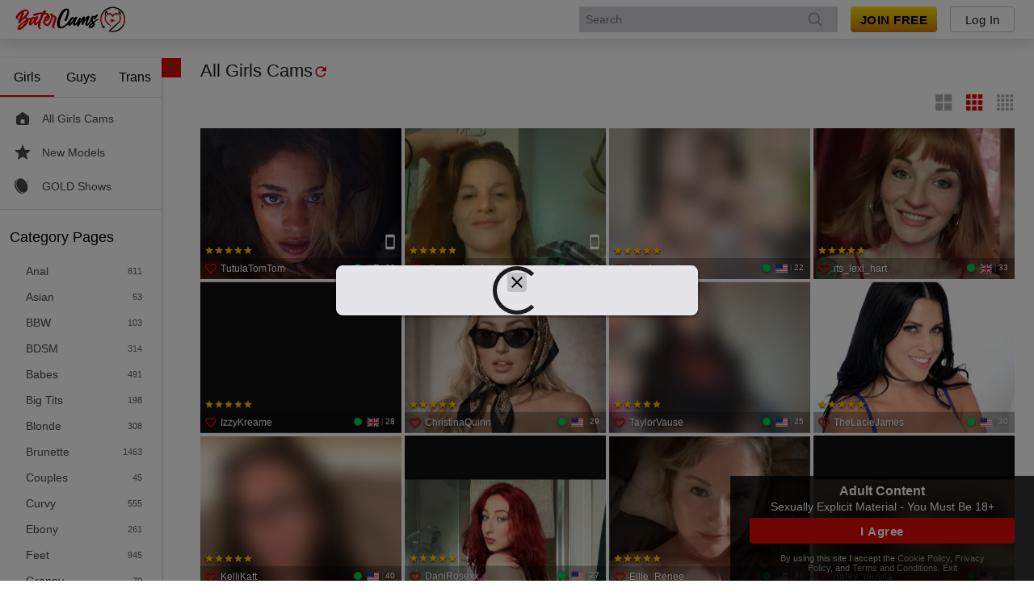

--- FILE ---
content_type: text/plain; charset=utf-8
request_url: https://batercams.com/identification/1d3n71f1c4710n-r35ul7/j6cOu9/Nu_z4Po/zaUwu3?q=F8WX3YFVQfg6htE2SuAl
body_size: -40
content:
HNXHXvDTz1HQLKrp7NFpKktR2fVA5cZcJk73cujXOdnsmopj7uSxmTmYp6iQtfTXKLnDkePBmc5RIRT7MvzC8HUUnc+bfg==

--- FILE ---
content_type: text/javascript
request_url: https://federatedmodules.icfcdn.com/authentication/authentication_5579.544ba30f39af0da0c66e.js
body_size: 3259
content:
"use strict";(self.webpackChunk_atg_authentication_client=self.webpackChunk_atg_authentication_client||[]).push([[5579],{5579:(E,T,e)=>{e.r(T),e.d(T,{ACCEPTED:()=>R,BAD_GATEWAY:()=>O,BAD_REQUEST:()=>N,CONFLICT:()=>_,CONTINUE:()=>I,CREATED:()=>t,EXPECTATION_FAILED:()=>A,FAILED_DEPENDENCY:()=>o,FORBIDDEN:()=>S,GATEWAY_TIMEOUT:()=>U,GONE:()=>n,HTTP_VERSION_NOT_SUPPORTED:()=>D,IM_A_TEAPOT:()=>i,INSUFFICIENT_SPACE_ON_RESOURCE:()=>a,INSUFFICIENT_STORAGE:()=>C,INTERNAL_SERVER_ERROR:()=>r,LENGTH_REQUIRED:()=>P,LOCKED:()=>L,METHOD_FAILURE:()=>M,METHOD_NOT_ALLOWED:()=>d,MOVED_PERMANENTLY:()=>s,MOVED_TEMPORARILY:()=>u,MULTIPLE_CHOICES:()=>c,MULTI_STATUS:()=>F,NETWORK_AUTHENTICATION_REQUIRED:()=>l,NON_AUTHORITATIVE_INFORMATION:()=>G,NOT_ACCEPTABLE:()=>Q,NOT_FOUND:()=>Y,NOT_IMPLEMENTED:()=>p,NOT_MODIFIED:()=>y,NO_CONTENT:()=>H,OK:()=>B,PARTIAL_CONTENT:()=>h,PAYMENT_REQUIRED:()=>q,PERMANENT_REDIRECT:()=>V,PRECONDITION_FAILED:()=>g,PRECONDITION_REQUIRED:()=>f,PROCESSING:()=>m,PROXY_AUTHENTICATION_REQUIRED:()=>v,REQUESTED_RANGE_NOT_SATISFIABLE:()=>X,REQUEST_HEADER_FIELDS_TOO_LARGE:()=>W,REQUEST_TIMEOUT:()=>b,REQUEST_TOO_LONG:()=>w,REQUEST_URI_TOO_LONG:()=>K,RESET_CONTENT:()=>x,ReasonPhrases:()=>AE,SEE_OTHER:()=>k,SERVICE_UNAVAILABLE:()=>Z,SWITCHING_PROTOCOLS:()=>z,StatusCodes:()=>tE,TEMPORARY_REDIRECT:()=>j,TOO_MANY_REQUESTS:()=>J,UNAUTHORIZED:()=>$,UNPROCESSABLE_ENTITY:()=>EE,UNSUPPORTED_MEDIA_TYPE:()=>TE,USE_PROXY:()=>eE,default:()=>UE,getReasonPhrase:()=>_E,getStatusCode:()=>IE,getStatusText:()=>oE});var R=202,O=502,N=400,_=409,I=100,t=201,A=417,o=424,S=403,U=504,n=410,D=505,i=418,a=419,C=507,r=500,P=411,L=423,M=420,d=405,s=301,u=302,F=207,c=300,l=511,H=204,G=203,Q=406,Y=404,p=501,y=304,B=200,h=206,q=402,V=308,g=412,f=428,m=102,v=407,W=431,b=408,w=413,K=414,X=416,x=205,k=303,Z=503,z=101,j=307,J=429,$=401,EE=422,TE=415,eE=305;const RE={ACCEPTED:R,BAD_GATEWAY:O,BAD_REQUEST:N,CONFLICT:_,CONTINUE:I,CREATED:t,EXPECTATION_FAILED:A,FORBIDDEN:S,GATEWAY_TIMEOUT:U,GONE:n,HTTP_VERSION_NOT_SUPPORTED:D,IM_A_TEAPOT:i,INSUFFICIENT_SPACE_ON_RESOURCE:a,INSUFFICIENT_STORAGE:C,INTERNAL_SERVER_ERROR:r,LENGTH_REQUIRED:P,LOCKED:L,METHOD_FAILURE:M,METHOD_NOT_ALLOWED:d,MOVED_PERMANENTLY:s,MOVED_TEMPORARILY:u,MULTI_STATUS:F,MULTIPLE_CHOICES:c,NETWORK_AUTHENTICATION_REQUIRED:l,NO_CONTENT:H,NON_AUTHORITATIVE_INFORMATION:G,NOT_ACCEPTABLE:Q,NOT_FOUND:Y,NOT_IMPLEMENTED:p,NOT_MODIFIED:y,OK:B,PARTIAL_CONTENT:h,PAYMENT_REQUIRED:q,PERMANENT_REDIRECT:V,PRECONDITION_FAILED:g,PRECONDITION_REQUIRED:f,PROCESSING:m,PROXY_AUTHENTICATION_REQUIRED:v,REQUEST_HEADER_FIELDS_TOO_LARGE:W,REQUEST_TIMEOUT:b,REQUEST_TOO_LONG:w,REQUEST_URI_TOO_LONG:K,REQUESTED_RANGE_NOT_SATISFIABLE:X,RESET_CONTENT:x,SEE_OTHER:k,SERVICE_UNAVAILABLE:Z,SWITCHING_PROTOCOLS:z,TEMPORARY_REDIRECT:j,TOO_MANY_REQUESTS:J,UNAUTHORIZED:$,UNPROCESSABLE_ENTITY:EE,UNSUPPORTED_MEDIA_TYPE:TE,USE_PROXY:eE};var OE={202:"Accepted",502:"Bad Gateway",400:"Bad Request",409:"Conflict",100:"Continue",201:"Created",417:"Expectation Failed",424:"Failed Dependency",403:"Forbidden",504:"Gateway Timeout",410:"Gone",505:"HTTP Version Not Supported",418:"I'm a teapot",419:"Insufficient Space on Resource",507:"Insufficient Storage",500:"Internal Server Error",411:"Length Required",423:"Locked",420:"Method Failure",405:"Method Not Allowed",301:"Moved Permanently",302:"Moved Temporarily",207:"Multi-Status",300:"Multiple Choices",511:"Network Authentication Required",204:"No Content",203:"Non Authoritative Information",406:"Not Acceptable",404:"Not Found",501:"Not Implemented",304:"Not Modified",200:"OK",206:"Partial Content",402:"Payment Required",308:"Permanent Redirect",412:"Precondition Failed",428:"Precondition Required",102:"Processing",103:"Early Hints",426:"Upgrade Required",407:"Proxy Authentication Required",431:"Request Header Fields Too Large",408:"Request Timeout",413:"Request Entity Too Large",414:"Request-URI Too Long",416:"Requested Range Not Satisfiable",205:"Reset Content",303:"See Other",503:"Service Unavailable",101:"Switching Protocols",307:"Temporary Redirect",429:"Too Many Requests",401:"Unauthorized",451:"Unavailable For Legal Reasons",422:"Unprocessable Entity",415:"Unsupported Media Type",305:"Use Proxy",421:"Misdirected Request"},NE={Accepted:202,"Bad Gateway":502,"Bad Request":400,Conflict:409,Continue:100,Created:201,"Expectation Failed":417,"Failed Dependency":424,Forbidden:403,"Gateway Timeout":504,Gone:410,"HTTP Version Not Supported":505,"I'm a teapot":418,"Insufficient Space on Resource":419,"Insufficient Storage":507,"Internal Server Error":500,"Length Required":411,Locked:423,"Method Failure":420,"Method Not Allowed":405,"Moved Permanently":301,"Moved Temporarily":302,"Multi-Status":207,"Multiple Choices":300,"Network Authentication Required":511,"No Content":204,"Non Authoritative Information":203,"Not Acceptable":406,"Not Found":404,"Not Implemented":501,"Not Modified":304,OK:200,"Partial Content":206,"Payment Required":402,"Permanent Redirect":308,"Precondition Failed":412,"Precondition Required":428,Processing:102,"Early Hints":103,"Upgrade Required":426,"Proxy Authentication Required":407,"Request Header Fields Too Large":431,"Request Timeout":408,"Request Entity Too Large":413,"Request-URI Too Long":414,"Requested Range Not Satisfiable":416,"Reset Content":205,"See Other":303,"Service Unavailable":503,"Switching Protocols":101,"Temporary Redirect":307,"Too Many Requests":429,Unauthorized:401,"Unavailable For Legal Reasons":451,"Unprocessable Entity":422,"Unsupported Media Type":415,"Use Proxy":305,"Misdirected Request":421};function _E(E){var T=OE[E.toString()];if(!T)throw new Error("Status code does not exist: "+E);return T}function IE(E){var T=NE[E];if(!T)throw new Error("Reason phrase does not exist: "+E);return T}var tE,AE,oE=_E;!function(E){E[E.CONTINUE=100]="CONTINUE",E[E.SWITCHING_PROTOCOLS=101]="SWITCHING_PROTOCOLS",E[E.PROCESSING=102]="PROCESSING",E[E.EARLY_HINTS=103]="EARLY_HINTS",E[E.OK=200]="OK",E[E.CREATED=201]="CREATED",E[E.ACCEPTED=202]="ACCEPTED",E[E.NON_AUTHORITATIVE_INFORMATION=203]="NON_AUTHORITATIVE_INFORMATION",E[E.NO_CONTENT=204]="NO_CONTENT",E[E.RESET_CONTENT=205]="RESET_CONTENT",E[E.PARTIAL_CONTENT=206]="PARTIAL_CONTENT",E[E.MULTI_STATUS=207]="MULTI_STATUS",E[E.MULTIPLE_CHOICES=300]="MULTIPLE_CHOICES",E[E.MOVED_PERMANENTLY=301]="MOVED_PERMANENTLY",E[E.MOVED_TEMPORARILY=302]="MOVED_TEMPORARILY",E[E.SEE_OTHER=303]="SEE_OTHER",E[E.NOT_MODIFIED=304]="NOT_MODIFIED",E[E.USE_PROXY=305]="USE_PROXY",E[E.TEMPORARY_REDIRECT=307]="TEMPORARY_REDIRECT",E[E.PERMANENT_REDIRECT=308]="PERMANENT_REDIRECT",E[E.BAD_REQUEST=400]="BAD_REQUEST",E[E.UNAUTHORIZED=401]="UNAUTHORIZED",E[E.PAYMENT_REQUIRED=402]="PAYMENT_REQUIRED",E[E.FORBIDDEN=403]="FORBIDDEN",E[E.NOT_FOUND=404]="NOT_FOUND",E[E.METHOD_NOT_ALLOWED=405]="METHOD_NOT_ALLOWED",E[E.NOT_ACCEPTABLE=406]="NOT_ACCEPTABLE",E[E.PROXY_AUTHENTICATION_REQUIRED=407]="PROXY_AUTHENTICATION_REQUIRED",E[E.REQUEST_TIMEOUT=408]="REQUEST_TIMEOUT",E[E.CONFLICT=409]="CONFLICT",E[E.GONE=410]="GONE",E[E.LENGTH_REQUIRED=411]="LENGTH_REQUIRED",E[E.PRECONDITION_FAILED=412]="PRECONDITION_FAILED",E[E.REQUEST_TOO_LONG=413]="REQUEST_TOO_LONG",E[E.REQUEST_URI_TOO_LONG=414]="REQUEST_URI_TOO_LONG",E[E.UNSUPPORTED_MEDIA_TYPE=415]="UNSUPPORTED_MEDIA_TYPE",E[E.REQUESTED_RANGE_NOT_SATISFIABLE=416]="REQUESTED_RANGE_NOT_SATISFIABLE",E[E.EXPECTATION_FAILED=417]="EXPECTATION_FAILED",E[E.IM_A_TEAPOT=418]="IM_A_TEAPOT",E[E.INSUFFICIENT_SPACE_ON_RESOURCE=419]="INSUFFICIENT_SPACE_ON_RESOURCE",E[E.METHOD_FAILURE=420]="METHOD_FAILURE",E[E.MISDIRECTED_REQUEST=421]="MISDIRECTED_REQUEST",E[E.UNPROCESSABLE_ENTITY=422]="UNPROCESSABLE_ENTITY",E[E.LOCKED=423]="LOCKED",E[E.FAILED_DEPENDENCY=424]="FAILED_DEPENDENCY",E[E.UPGRADE_REQUIRED=426]="UPGRADE_REQUIRED",E[E.PRECONDITION_REQUIRED=428]="PRECONDITION_REQUIRED",E[E.TOO_MANY_REQUESTS=429]="TOO_MANY_REQUESTS",E[E.REQUEST_HEADER_FIELDS_TOO_LARGE=431]="REQUEST_HEADER_FIELDS_TOO_LARGE",E[E.UNAVAILABLE_FOR_LEGAL_REASONS=451]="UNAVAILABLE_FOR_LEGAL_REASONS",E[E.INTERNAL_SERVER_ERROR=500]="INTERNAL_SERVER_ERROR",E[E.NOT_IMPLEMENTED=501]="NOT_IMPLEMENTED",E[E.BAD_GATEWAY=502]="BAD_GATEWAY",E[E.SERVICE_UNAVAILABLE=503]="SERVICE_UNAVAILABLE",E[E.GATEWAY_TIMEOUT=504]="GATEWAY_TIMEOUT",E[E.HTTP_VERSION_NOT_SUPPORTED=505]="HTTP_VERSION_NOT_SUPPORTED",E[E.INSUFFICIENT_STORAGE=507]="INSUFFICIENT_STORAGE",E[E.NETWORK_AUTHENTICATION_REQUIRED=511]="NETWORK_AUTHENTICATION_REQUIRED"}(tE||(tE={})),function(E){E.ACCEPTED="Accepted",E.BAD_GATEWAY="Bad Gateway",E.BAD_REQUEST="Bad Request",E.CONFLICT="Conflict",E.CONTINUE="Continue",E.CREATED="Created",E.EXPECTATION_FAILED="Expectation Failed",E.FAILED_DEPENDENCY="Failed Dependency",E.FORBIDDEN="Forbidden",E.GATEWAY_TIMEOUT="Gateway Timeout",E.GONE="Gone",E.HTTP_VERSION_NOT_SUPPORTED="HTTP Version Not Supported",E.IM_A_TEAPOT="I'm a teapot",E.INSUFFICIENT_SPACE_ON_RESOURCE="Insufficient Space on Resource",E.INSUFFICIENT_STORAGE="Insufficient Storage",E.INTERNAL_SERVER_ERROR="Internal Server Error",E.LENGTH_REQUIRED="Length Required",E.LOCKED="Locked",E.METHOD_FAILURE="Method Failure",E.METHOD_NOT_ALLOWED="Method Not Allowed",E.MOVED_PERMANENTLY="Moved Permanently",E.MOVED_TEMPORARILY="Moved Temporarily",E.MULTI_STATUS="Multi-Status",E.MULTIPLE_CHOICES="Multiple Choices",E.NETWORK_AUTHENTICATION_REQUIRED="Network Authentication Required",E.NO_CONTENT="No Content",E.NON_AUTHORITATIVE_INFORMATION="Non Authoritative Information",E.NOT_ACCEPTABLE="Not Acceptable",E.NOT_FOUND="Not Found",E.NOT_IMPLEMENTED="Not Implemented",E.NOT_MODIFIED="Not Modified",E.OK="OK",E.PARTIAL_CONTENT="Partial Content",E.PAYMENT_REQUIRED="Payment Required",E.PERMANENT_REDIRECT="Permanent Redirect",E.PRECONDITION_FAILED="Precondition Failed",E.PRECONDITION_REQUIRED="Precondition Required",E.PROCESSING="Processing",E.EARLY_HINTS="Early Hints",E.UPGRADE_REQUIRED="Upgrade Required",E.PROXY_AUTHENTICATION_REQUIRED="Proxy Authentication Required",E.REQUEST_HEADER_FIELDS_TOO_LARGE="Request Header Fields Too Large",E.REQUEST_TIMEOUT="Request Timeout",E.REQUEST_TOO_LONG="Request Entity Too Large",E.REQUEST_URI_TOO_LONG="Request-URI Too Long",E.REQUESTED_RANGE_NOT_SATISFIABLE="Requested Range Not Satisfiable",E.RESET_CONTENT="Reset Content",E.SEE_OTHER="See Other",E.SERVICE_UNAVAILABLE="Service Unavailable",E.SWITCHING_PROTOCOLS="Switching Protocols",E.TEMPORARY_REDIRECT="Temporary Redirect",E.TOO_MANY_REQUESTS="Too Many Requests",E.UNAUTHORIZED="Unauthorized",E.UNAVAILABLE_FOR_LEGAL_REASONS="Unavailable For Legal Reasons",E.UNPROCESSABLE_ENTITY="Unprocessable Entity",E.UNSUPPORTED_MEDIA_TYPE="Unsupported Media Type",E.USE_PROXY="Use Proxy",E.MISDIRECTED_REQUEST="Misdirected Request"}(AE||(AE={}));var SE=function(){return SE=Object.assign||function(E){for(var T,e=1,R=arguments.length;e<R;e++)for(var O in T=arguments[e])Object.prototype.hasOwnProperty.call(T,O)&&(E[O]=T[O]);return E},SE.apply(this,arguments)};const UE=SE(SE({},RE),{getStatusCode:IE,getStatusText:oE})}}]);

--- FILE ---
content_type: text/javascript
request_url: https://federatedmodules.icfcdn.com/authentication/authentication_2118.9d7edb5a757c3c4c3f01.js
body_size: 18377
content:
/*! For license information please see authentication_2118.9d7edb5a757c3c4c3f01.js.LICENSE.txt */
"use strict";(self.webpackChunk_atg_authentication_client=self.webpackChunk_atg_authentication_client||[]).push([[2118],{5924:(e,t,r)=>{Object.defineProperty(t,"__esModule",{value:!0}),t.useAgeConfirmation=t.setAgeConfirmation=t.getAgeConfirmation=void 0;const n=r(8302),o="over18",s="over18",i=["afno","uhnsmty","stno"],a="over18";t.getAgeConfirmation=(e={})=>{const r={skipAdTrackingParameters:!1,...e};try{if((()=>{const e=window.localStorage.getItem(s);return!!e&&!0===JSON.parse(e)})())return!0;if((e=>{const t=Object.fromEntries(new URLSearchParams(window.location.search)),r=Object.keys(t).map((e=>e.toLowerCase())),n=e.skipAdTrackingParameters?[a]:[a,...i];return r.some((e=>n.includes(e)))})(r))return(0,t.setAgeConfirmation)(!0),!0}catch(e){}return!1},t.setAgeConfirmation=e=>{try{window.localStorage.setItem(s,JSON.stringify(e)),window.dispatchEvent(new CustomEvent(o,{detail:{agreed:e}}))}catch(e){}},t.useAgeConfirmation=(e={})=>{const[r,s]=(0,n.useState)((()=>(0,t.getAgeConfirmation)(e)));return(0,n.useEffect)((()=>{const e=e=>{e.detail&&s(e.detail.agreed)};return window.addEventListener(o,e),()=>{window.removeEventListener(o,e)}}),[]),[r,e=>{const n=e instanceof Function?e(r):e;(0,t.setAgeConfirmation)(n)}]}},9923:function(e,t,r){var n=this&&this.__createBinding||(Object.create?function(e,t,r,n){void 0===n&&(n=r);var o=Object.getOwnPropertyDescriptor(t,r);o&&!("get"in o?!t.__esModule:o.writable||o.configurable)||(o={enumerable:!0,get:function(){return t[r]}}),Object.defineProperty(e,n,o)}:function(e,t,r,n){void 0===n&&(n=r),e[n]=t[r]}),o=this&&this.__setModuleDefault||(Object.create?function(e,t){Object.defineProperty(e,"default",{enumerable:!0,value:t})}:function(e,t){e.default=t}),s=this&&this.__importStar||function(e){if(e&&e.__esModule)return e;var t={};if(null!=e)for(var r in e)"default"!==r&&Object.prototype.hasOwnProperty.call(e,r)&&n(t,e,r);return o(t,e),t};Object.defineProperty(t,"__esModule",{value:!0}),t.clientLogger=t.ClientLogger=t.warning=t.info=t.error=t.createClientLog=void 0;const i=s(r(6425)),a=r(3037),c=r(168),u=r(182);t.createClientLog=(e,t)=>(0,c.isStructuredLog)(t)?d(e,t):l(e,t);const l=(e,t)=>({logLevel:e,message:t,clientPath:f()}),d=(e,t)=>({logLevel:e,message:t.message,error:t.error,labels:t.labels,clientPath:f()}),f=()=>new URL(window.location.toString()).pathname,p=async(e,r,n)=>{try{return{status:(await i.default.post("/api/log",(0,t.createClientLog)(e,r),n)).status}}catch(e){const t=(0,c.errorMessageFrom)(e);return console.error(`Encountered error logging message: ${t}`),(0,i.isAxiosError)(e)?{status:e.response?.status??a.StatusCodes.BAD_REQUEST,error:e.message}:{status:a.StatusCodes.INTERNAL_SERVER_ERROR,error:t}}};t.error=async(e,t)=>await p("error",e,t),t.info=async(e,t)=>await p("info",e,t),t.warning=async(e,t)=>await p("warning",e,t),t.ClientLogger=e=>({error:(r,n)=>(0,t.error)(r,(0,c.getConfigWithHeaders)(n,e)),info:(r,n)=>(0,t.info)(r,(0,c.getConfigWithHeaders)(n,e)),warning:(r,n)=>(0,t.warning)(r,(0,c.getConfigWithHeaders)(n,e))}),t.clientLogger=(0,t.ClientLogger)(u.getXsrfTokenFromDOM),t.default=t.clientLogger},1759:function(e,t,r){var n=this&&this.__createBinding||(Object.create?function(e,t,r,n){void 0===n&&(n=r);var o=Object.getOwnPropertyDescriptor(t,r);o&&!("get"in o?!t.__esModule:o.writable||o.configurable)||(o={enumerable:!0,get:function(){return t[r]}}),Object.defineProperty(e,n,o)}:function(e,t,r,n){void 0===n&&(n=r),e[n]=t[r]}),o=this&&this.__setModuleDefault||(Object.create?function(e,t){Object.defineProperty(e,"default",{enumerable:!0,value:t})}:function(e,t){e.default=t}),s=this&&this.__importStar||function(e){if(e&&e.__esModule)return e;var t={};if(null!=e)for(var r in e)"default"!==r&&Object.prototype.hasOwnProperty.call(e,r)&&n(t,e,r);return o(t,e),t};Object.defineProperty(t,"__esModule",{value:!0}),t.StatsDEventSender=void 0;const i=r(2616),a=s(r(6425)),c=r(3037),u=r(168);t.StatsDEventSender=class{constructor(e=i.DEFAULT_FLUSH_INTERVAL_SECONDS,t=i.DEFAULT_STATSD_MAX_QUEUE_SIZE,r="/api/statsd"){if(this.eventsQueue=[],e<=0||t<=0||!r?.length)throw new Error("Parameters given are invalid, please check to update or remove to use defaults.");this.flushIntervalMs=e*i.ONE_SECOND_MILLIS,this.maxQueueSize=t,this.statsdHandlerPath=r,setInterval(this.flush.bind(this),this.flushIntervalMs)}queueEvent(e,t){this.eventsQueue.push(e),this.axiosConfig=t,this.checkEventsQueueSize()}checkEventsQueueSize(){this.eventsQueue.length>=this.maxQueueSize&&this.flush()}flush(){if(!this.eventsQueue.length)return;const e=this.eventsQueue.splice(0,this.maxQueueSize);this.postStatsDEvents(e,this.axiosConfig)}postStatsDEvents(e,t){a.default.post(this.statsdHandlerPath,e,t).catch((e=>{}))}async postStatsDEvent(e,t){try{return{status:(await a.default.post(this.statsdHandlerPath,e,t)).status}}catch(e){return(0,a.isAxiosError)(e)?{status:e.response?.status??c.StatusCodes.BAD_REQUEST,error:e.message}:{status:c.StatusCodes.INTERNAL_SERVER_ERROR,error:(0,u.errorMessageFrom)(e)}}}}},5306:(e,t,r)=>{Object.defineProperty(t,"__esModule",{value:!0}),t.useStatsd=void 0;const n=r(8302),o=r(289),s=r(3531);t.useStatsd=()=>{const e=(0,n.useContext)(o.XsrfTokenContext);return(0,n.useMemo)((()=>(0,s.ClientStatsd)((()=>e))),[e])}},7325:function(e,t,r){var n=this&&this.__createBinding||(Object.create?function(e,t,r,n){void 0===n&&(n=r);var o=Object.getOwnPropertyDescriptor(t,r);o&&!("get"in o?!t.__esModule:o.writable||o.configurable)||(o={enumerable:!0,get:function(){return t[r]}}),Object.defineProperty(e,n,o)}:function(e,t,r,n){void 0===n&&(n=r),e[n]=t[r]}),o=this&&this.__exportStar||function(e,t){for(var r in e)"default"===r||Object.prototype.hasOwnProperty.call(t,r)||n(t,e,r)},s=this&&this.__importDefault||function(e){return e&&e.__esModule?e:{default:e}};Object.defineProperty(t,"__esModule",{value:!0});const i=s(r(3531));o(r(3531),t),o(r(5306),t),t.default=i.default},3531:(e,t,r)=>{Object.defineProperty(t,"__esModule",{value:!0}),t.clientStatsd=t.ClientStatsd=t.gauge=t.timing=t.increment=void 0;const n=r(168),o=r(182),s=r(1759);let i;const a=()=>(i||(i=new s.StatsDEventSender),i);t.increment=async(e,t,r=!1)=>{const n={...e,type:"increment"};return r?a().queueEvent(n,t):a().postStatsDEvent(n,t)},t.timing=async(e,t,r=!1)=>{const n={...e,type:"timing"};return r?a().queueEvent(n,t):a().postStatsDEvent(n,t)},t.gauge=async(e,t,r=!1)=>{const n={...e,type:"gauge"};return r?a().queueEvent(n,t):a().postStatsDEvent(n,t)},t.ClientStatsd=e=>({gauge:(r,o,s=!1)=>(0,t.gauge)(r,(0,n.getConfigWithHeaders)(o,e),s),increment:(r,o,s=!1)=>(0,t.increment)(r,(0,n.getConfigWithHeaders)(o,e),s),timing:(r,o,s=!1)=>(0,t.timing)(r,(0,n.getConfigWithHeaders)(o,e),s)}),t.clientStatsd=(0,t.ClientStatsd)(o.getXsrfTokenFromDOM),t.default=t.clientStatsd},8443:function(e,t,r){var n=this&&this.__createBinding||(Object.create?function(e,t,r,n){void 0===n&&(n=r);var o=Object.getOwnPropertyDescriptor(t,r);o&&!("get"in o?!t.__esModule:o.writable||o.configurable)||(o={enumerable:!0,get:function(){return t[r]}}),Object.defineProperty(e,n,o)}:function(e,t,r,n){void 0===n&&(n=r),e[n]=t[r]}),o=this&&this.__setModuleDefault||(Object.create?function(e,t){Object.defineProperty(e,"default",{enumerable:!0,value:t})}:function(e,t){e.default=t}),s=this&&this.__importStar||function(e){if(e&&e.__esModule)return e;var t={};if(null!=e)for(var r in e)"default"!==r&&Object.prototype.hasOwnProperty.call(e,r)&&n(t,e,r);return o(t,e),t};Object.defineProperty(t,"__esModule",{value:!0}),t.ClientXment=t.clientXment=t.getAllXments=t.getVariationsForXments=t.getVariations=void 0;const i=s(r(6425)),a=r(3037),c=r(168);t.getVariations=(e={},t)=>(async(e,t)=>{try{const r={filterContext:e};return await i.default.post("/api/xment/selectFromConfig",r,t)}catch(e){return(0,i.isAxiosError)(e)?{status:e.response?.status??a.StatusCodes.BAD_REQUEST,error:e.message}:{status:a.StatusCodes.INTERNAL_SERVER_ERROR,error:(0,c.errorMessageFrom)(e)}}})(e,t),t.getVariationsForXments=(e,t={},r)=>(async(e,t,r)=>{try{const n={names:e,filterContext:t};return await i.default.post("/api/xment/select",n,r)}catch(e){return(0,i.isAxiosError)(e)?{status:e.response?.status??a.StatusCodes.BAD_REQUEST,error:e.message}:{status:a.StatusCodes.INTERNAL_SERVER_ERROR,error:(0,c.errorMessageFrom)(e)}}})(e,t,r),t.getAllXments=e=>(async e=>{try{return await i.default.get("/api/xment/experiments",e)}catch(e){return(0,i.isAxiosError)(e)?{status:e.response?.status??a.StatusCodes.BAD_REQUEST,error:e.message}:{status:a.StatusCodes.INTERNAL_SERVER_ERROR,error:(0,c.errorMessageFrom)(e)}}})(e),t.clientXment={getVariations:t.getVariations,getVariationsForXments:t.getVariationsForXments,getAllXments:t.getAllXments},t.ClientXment=e=>({getAllXments:()=>(0,t.getAllXments)((0,c.getAxiosConfig)(e)),getVariations:(r={})=>(0,t.getVariations)(r,(0,c.getAxiosConfig)(e)),getVariationsForXments:(r,n={})=>(0,t.getVariationsForXments)(r,n,(0,c.getAxiosConfig)(e))})},1427:function(e,t,r){var n=this&&this.__createBinding||(Object.create?function(e,t,r,n){void 0===n&&(n=r);var o=Object.getOwnPropertyDescriptor(t,r);o&&!("get"in o?!t.__esModule:o.writable||o.configurable)||(o={enumerable:!0,get:function(){return t[r]}}),Object.defineProperty(e,n,o)}:function(e,t,r,n){void 0===n&&(n=r),e[n]=t[r]}),o=this&&this.__setModuleDefault||(Object.create?function(e,t){Object.defineProperty(e,"default",{enumerable:!0,value:t})}:function(e,t){e.default=t}),s=this&&this.__importStar||function(e){if(e&&e.__esModule)return e;var t={};if(null!=e)for(var r in e)"default"!==r&&Object.prototype.hasOwnProperty.call(e,r)&&n(t,e,r);return o(t,e),t},i=this&&this.__importDefault||function(e){return e&&e.__esModule?e:{default:e}};Object.defineProperty(t,"__esModule",{value:!0}),t.useGateway=t.usingGatewayWithXsrf=t.usingGateway=void 0;const a=r(2616),c=i(r(6425)),u=s(r(8302)),l=r(289);t.usingGateway=(e,t)=>({get:async r=>{if(!r.url)throw Error("Url was not provided to the gatewayCaller. Please provide url in the config.");return r.headers={...t,...r.headers,[a.X_GATEWAY_HEADER]:e},c.default.get(r.url,r)},post:async r=>{if(!r.url)throw Error("Url was not provided to the gatewayCaller. Please provide url in the config.");return r.headers={...t,...r.headers,[a.X_GATEWAY_HEADER]:e},c.default.post(r.url,r.data,r)}}),t.usingGatewayWithXsrf=(e,r)=>(0,t.usingGateway)(e,{[a.X_XSRF_TOKEN_HEADER]:r}),t.useGateway=e=>{const r=(0,u.useContext)(l.XsrfTokenContext);return u.default.useMemo((()=>(0,t.usingGateway)(e,r?{[a.X_XSRF_TOKEN_HEADER]:r}:void 0)),[e,r])}},168:(e,t)=>{Object.defineProperty(t,"__esModule",{value:!0}),t.isInBrowser=t.getConfigWithHeaders=t.getAxiosConfig=t.isStructuredLog=t.errorMessageFrom=void 0,t.errorMessageFrom=e=>e instanceof Error?e.message:e,t.isStructuredLog=e=>"string"!=typeof e&&!(e instanceof Error)&&"message"in e&&!("name"in e),t.getAxiosConfig=e=>e?{headers:{"X-XSRF-TOKEN":e()}}:{},t.getConfigWithHeaders=(e,t)=>t?{...e,headers:{"X-XSRF-TOKEN":t(),...e?.headers}}:e??{},t.isInBrowser=()=>"undefined"!=typeof window},3741:(e,t,r)=>{Object.defineProperty(t,"__esModule",{value:!0}),t.importFederatedModule=void 0;const n={once:!0},o=()=>"undefined"!=typeof window,s=o()?window:void 0;s&&(s.loadedSources=s.loadedSources??new Set,s.loadedModules=s.loadedModules??new Map);t.importFederatedModule=async(e,t)=>{if(!o())return;const i=e.split("/"),[a,c]=i;if(a&&c&&!(i.length>2)){try{await(e=>new Promise(((t,r)=>{const o=document.head.querySelector(`script[src='${e}]'`),i=null!==o,a=s.loadedSources.has(e);if(i&&a)return t();const c=o??(e=>{const t=document.createElement("script");return t.src=e,t.type="application/javascript",t.async=!0,t.crossOrigin="anonymous",t.addEventListener("load",(()=>s.loadedSources.add(e)),n),document.head.appendChild(t),t})(e);c.addEventListener("load",(()=>t()),n),c.addEventListener("error",r,n)})))(t)}catch(e){const r=e instanceof Error||e instanceof ErrorEvent?e.message:e;return void console.error(`Failed to load ${t}: ${r}`)}return await(async(e,t)=>s.loadedModules.get(e)??await(async(e,t)=>{try{const n="default";await r.I(n);const o=s[e];await o.init(r.S[n]);const i=(await o.get(t))();return s.loadedModules.set(e,i),i}catch(r){return void console.error(`Unable to initialize ${e}/${t}: ${r.toString()}`)}})(e,t))(a,`./${c}`)}console.error('Please enter a properly formatted scope/module string, e.g. "my_scope/MyModule"')}},2118:function(e,t,r){var n=this&&this.__createBinding||(Object.create?function(e,t,r,n){void 0===n&&(n=r);var o=Object.getOwnPropertyDescriptor(t,r);o&&!("get"in o?!t.__esModule:o.writable||o.configurable)||(o={enumerable:!0,get:function(){return t[r]}}),Object.defineProperty(e,n,o)}:function(e,t,r,n){void 0===n&&(n=r),e[n]=t[r]}),o=this&&this.__exportStar||function(e,t){for(var r in e)"default"===r||Object.prototype.hasOwnProperty.call(t,r)||n(t,e,r)};Object.defineProperty(t,"__esModule",{value:!0}),o(r(7325),t),o(r(9923),t),o(r(8443),t),o(r(5924),t),o(r(1427),t),o(r(168),t),o(r(3741),t),o(r(7817),t),o(r(1012),t),o(r(182),t)},2018:function(e,t,r){var n=this&&this.__createBinding||(Object.create?function(e,t,r,n){void 0===n&&(n=r);var o=Object.getOwnPropertyDescriptor(t,r);o&&!("get"in o?!t.__esModule:o.writable||o.configurable)||(o={enumerable:!0,get:function(){return t[r]}}),Object.defineProperty(e,n,o)}:function(e,t,r,n){void 0===n&&(n=r),e[n]=t[r]}),o=this&&this.__setModuleDefault||(Object.create?function(e,t){Object.defineProperty(e,"default",{enumerable:!0,value:t})}:function(e,t){e.default=t}),s=this&&this.__importStar||function(e){if(e&&e.__esModule)return e;var t={};if(null!=e)for(var r in e)"default"!==r&&Object.prototype.hasOwnProperty.call(e,r)&&n(t,e,r);return o(t,e),t};Object.defineProperty(t,"__esModule",{value:!0}),t.getPermission=void 0;const i=s(r(6425)),a=r(3037),c=r(168);t.getPermission=async function(e,t,r,n,o=!1){try{return await i.default.get(e,{...n,params:{permissionName:t,accountId:r,details:o}})}catch(e){return(0,i.isAxiosError)(e)?{status:a.StatusCodes.BAD_REQUEST,error:e.message}:{status:a.StatusCodes.INTERNAL_SERVER_ERROR,error:(0,c.errorMessageFrom)(e)}}}},7817:function(e,t,r){var n=this&&this.__createBinding||(Object.create?function(e,t,r,n){void 0===n&&(n=r);var o=Object.getOwnPropertyDescriptor(t,r);o&&!("get"in o?!t.__esModule:o.writable||o.configurable)||(o={enumerable:!0,get:function(){return t[r]}}),Object.defineProperty(e,n,o)}:function(e,t,r,n){void 0===n&&(n=r),e[n]=t[r]}),o=this&&this.__exportStar||function(e,t){for(var r in e)"default"===r||Object.prototype.hasOwnProperty.call(t,r)||n(t,e,r)};Object.defineProperty(t,"__esModule",{value:!0}),o(r(2018),t)},1012:(e,t)=>{Object.defineProperty(t,"__esModule",{value:!0})},1480:function(e,t,r){var n=this&&this.__createBinding||(Object.create?function(e,t,r,n){void 0===n&&(n=r);var o=Object.getOwnPropertyDescriptor(t,r);o&&!("get"in o?!t.__esModule:o.writable||o.configurable)||(o={enumerable:!0,get:function(){return t[r]}}),Object.defineProperty(e,n,o)}:function(e,t,r,n){void 0===n&&(n=r),e[n]=t[r]}),o=this&&this.__setModuleDefault||(Object.create?function(e,t){Object.defineProperty(e,"default",{enumerable:!0,value:t})}:function(e,t){e.default=t}),s=this&&this.__importStar||function(e){if(e&&e.__esModule)return e;var t={};if(null!=e)for(var r in e)"default"!==r&&Object.prototype.hasOwnProperty.call(e,r)&&n(t,e,r);return o(t,e),t};Object.defineProperty(t,"__esModule",{value:!0}),t.XsrfTokenProvider=t.XsrfTokenMetaTag=void 0;const i=r(2616),a=s(r(8302)),c=r(289),u=r(5751);t.XsrfTokenMetaTag=({xsrfToken:e})=>a.default.createElement("meta",{name:i.X_XSRF_META_NAME,content:e}),t.XsrfTokenProvider=({children:e})=>{const[t,r]=(0,a.useState)();return(0,a.useEffect)((()=>r((0,u.getXsrfTokenFromDOM)())),[r]),a.default.createElement(c.XsrfTokenContext.Provider,{value:t},e)}},289:function(e,t,r){var n=this&&this.__importDefault||function(e){return e&&e.__esModule?e:{default:e}};Object.defineProperty(t,"__esModule",{value:!0}),t.XsrfTokenContext=void 0;const o=n(r(8302));t.XsrfTokenContext=o.default.createContext(void 0)},182:function(e,t,r){var n=this&&this.__createBinding||(Object.create?function(e,t,r,n){void 0===n&&(n=r);var o=Object.getOwnPropertyDescriptor(t,r);o&&!("get"in o?!t.__esModule:o.writable||o.configurable)||(o={enumerable:!0,get:function(){return t[r]}}),Object.defineProperty(e,n,o)}:function(e,t,r,n){void 0===n&&(n=r),e[n]=t[r]}),o=this&&this.__exportStar||function(e,t){for(var r in e)"default"===r||Object.prototype.hasOwnProperty.call(t,r)||n(t,e,r)};Object.defineProperty(t,"__esModule",{value:!0}),o(r(5751),t),o(r(1480),t),o(r(289),t)},5751:(e,t,r)=>{Object.defineProperty(t,"__esModule",{value:!0}),t.xsrfHeaderAdder=t.getXsrfTokenFromDOM=void 0;const n=r(2616);function o(){if("undefined"==typeof document)return;return(document.querySelector(`meta[name="${n.X_XSRF_META_NAME}"]`)?.content??null)||void 0}t.getXsrfTokenFromDOM=o,t.xsrfHeaderAdder=function(e){return{...e,[n.X_XSRF_TOKEN_HEADER]:o()}}},5933:(e,t)=>{var r,n;Object.defineProperty(t,"__esModule",{value:!0}),t.UserType=t.DEFAULT_STATSD_MAX_QUEUE_SIZE=t.DEFAULT_FLUSH_INTERVAL_SECONDS=t.HOURS_PER_DAY=t.ONE_HOUR_MILLIS=t.ONE_MINUTE_MILLIS=t.ONE_SECOND_MILLIS=t.ONE_MILLISECOND=t.JENKINS_BUILD_HOST_IPS=t.LIGHTHOUSE_TOOL_IPS=t.TESTIM_IPS=t.HIGH_RISK_COUNTRIES=t.OFAC_COUNTRIES=t.X_PERMISSION_VALIDATED_HEADER=t.X_XSRF_META_NAME=t.X_XSRF_TOKEN_HEADER=t.X_GATEWAY_HEADER=t.HeadersIcf=void 0,function(e){e.Gateway="x-gateway",e.XsrfToken="x-xsrf-token",e.PermissionValidated="x-permission-validated",e.TenantId="tenantid",e.PlatformId="icf-platformid",e.UserId="x-user-id",e.CountryCode="x-country-code",e.GeoDataHeader="x-geo-data",e.AccountOwnerId="x-account-owner-id",e.LoginId="icf-login-id",e.SiteId="x-site-id"}(r=t.HeadersIcf||(t.HeadersIcf={})),t.X_GATEWAY_HEADER=r.Gateway,t.X_XSRF_TOKEN_HEADER=r.XsrfToken,t.X_XSRF_META_NAME="_xsrf",t.X_PERMISSION_VALIDATED_HEADER=r.PermissionValidated,t.OFAC_COUNTRIES=new Set(["BY","BI","CF","CU","CD","IR","IQ","LB","LY","ML","NI","KP","RU","SO","SS","SD","SY","UA","VE","YE","ZW"]),t.HIGH_RISK_COUNTRIES=new Set(["AM","AZ","BD","BF","BH","BW","BY","CD","CI","CK","CN","CO","CU","DZ","EC","EG","GE","GH","GM","GW","GY","HT","ID","IQ","IR","KE","KG","KH","KP","KZ","LB","LR","LY","MA","MD","MH","MM","MS","MY","NG","NI","NP","PA","PG","PH","PK","PS","RO","RU","SD","SL","SN","SO","SY","TG","TL","TN","TZ","UA","UG","UZ","VN","VU","YE","ZW"]),t.TESTIM_IPS=new Set(["52.6.23.137","3.81.197.84","3.81.195.225","207.254.42.50","207.254.46.86","207.254.50.223","207.254.50.153","207.254.52.104","52.6.150.234","34.204.155.122","3.210.61.129","34.225.130.203","3.93.87.107","52.73.252.191","100.20.244.103","44.225.225.32","44.227.49.133","35.82.102.6","207.7.135.68","23.105.12.38","23.106.34.249","23.106.34.248","64.29.139.54","64.29.139.52","199.7.167.10","207.254.54.36","23.83.156.64/26"]),t.LIGHTHOUSE_TOOL_IPS=new Set(["34.116.133.118","34.151.229.21","34.151.76.103","34.38.110.111","34.41.17.43","35.203.149.54","34.162.177.235"]),t.JENKINS_BUILD_HOST_IPS=new Set(["207.246.140.170","207.246.140.240","207.246.140.244","207.246.140.245","207.246.140.246","207.246.140.247","216.127.34.44","216.127.34.72","216.127.34.85","216.127.34.86","216.127.34.89","216.127.34.102","216.127.34.103","216.127.34.114","216.127.34.131","216.127.34.185","216.127.34.198"]),t.ONE_MILLISECOND=1,t.ONE_SECOND_MILLIS=1e3,t.ONE_MINUTE_MILLIS=6e4,t.ONE_HOUR_MILLIS=60*t.ONE_MINUTE_MILLIS,t.HOURS_PER_DAY=24,t.DEFAULT_FLUSH_INTERVAL_SECONDS=3,t.DEFAULT_STATSD_MAX_QUEUE_SIZE=20,(n=t.UserType||(t.UserType={}))[n.USER=0]="USER",n[n.PERFORMER=1]="PERFORMER",n[n.STUDIO=3]="STUDIO",n[n.ADMINS=4]="ADMINS",n[n.AFFILIATES=5]="AFFILIATES",n[n.DELEGATE=9]="DELEGATE"},2616:function(e,t,r){var n=this&&this.__createBinding||(Object.create?function(e,t,r,n){void 0===n&&(n=r);var o=Object.getOwnPropertyDescriptor(t,r);o&&!("get"in o?!t.__esModule:o.writable||o.configurable)||(o={enumerable:!0,get:function(){return t[r]}}),Object.defineProperty(e,n,o)}:function(e,t,r,n){void 0===n&&(n=r),e[n]=t[r]}),o=this&&this.__exportStar||function(e,t){for(var r in e)"default"===r||Object.prototype.hasOwnProperty.call(t,r)||n(t,e,r)};Object.defineProperty(t,"__esModule",{value:!0}),o(r(5933),t),o(r(4518),t)},4518:function(e,t,r){var n=this&&this.__createBinding||(Object.create?function(e,t,r,n){void 0===n&&(n=r);var o=Object.getOwnPropertyDescriptor(t,r);o&&!("get"in o?!t.__esModule:o.writable||o.configurable)||(o={enumerable:!0,get:function(){return t[r]}}),Object.defineProperty(e,n,o)}:function(e,t,r,n){void 0===n&&(n=r),e[n]=t[r]}),o=this&&this.__exportStar||function(e,t){for(var r in e)"default"===r||Object.prototype.hasOwnProperty.call(t,r)||n(t,e,r)};Object.defineProperty(t,"__esModule",{value:!0}),o(r(1011),t),o(r(8934),t),o(r(4173),t)},1011:(e,t)=>{Object.defineProperty(t,"__esModule",{value:!0})},4173:(e,t)=>{Object.defineProperty(t,"__esModule",{value:!0})},8934:(e,t)=>{Object.defineProperty(t,"__esModule",{value:!0})},6425:(e,t,r)=>{function n(e,t){return function(){return e.apply(t,arguments)}}const{toString:o}=Object.prototype,{getPrototypeOf:s}=Object,{iterator:i,toStringTag:a}=Symbol,c=(u=Object.create(null),e=>{const t=o.call(e);return u[t]||(u[t]=t.slice(8,-1).toLowerCase())});var u;const l=e=>(e=e.toLowerCase(),t=>c(t)===e),d=e=>t=>typeof t===e,{isArray:f}=Array,p=d("undefined");function h(e){return null!==e&&!p(e)&&null!==e.constructor&&!p(e.constructor)&&y(e.constructor.isBuffer)&&e.constructor.isBuffer(e)}const g=l("ArrayBuffer"),m=d("string"),y=d("function"),b=d("number"),E=e=>null!==e&&"object"==typeof e,_=e=>{if("object"!==c(e))return!1;const t=s(e);return!(null!==t&&t!==Object.prototype&&null!==Object.getPrototypeOf(t)||a in e||i in e)},O=l("Date"),w=l("File"),S=l("Blob"),v=l("FileList"),R=l("URLSearchParams"),[A,T,P,C]=["ReadableStream","Request","Response","Headers"].map(l);function j(e,t,{allOwnKeys:r=!1}={}){if(null==e)return;let n,o;if("object"!=typeof e&&(e=[e]),f(e))for(n=0,o=e.length;n<o;n++)t.call(null,e[n],n,e);else{if(h(e))return;const o=r?Object.getOwnPropertyNames(e):Object.keys(e),s=o.length;let i;for(n=0;n<s;n++)i=o[n],t.call(null,e[i],i,e)}}function N(e,t){if(h(e))return null;t=t.toLowerCase();const r=Object.keys(e);let n,o=r.length;for(;o-- >0;)if(n=r[o],t===n.toLowerCase())return n;return null}const L="undefined"!=typeof globalThis?globalThis:"undefined"!=typeof self?self:"undefined"!=typeof window?window:r.g,M=e=>!p(e)&&e!==L,D=(x="undefined"!=typeof Uint8Array&&s(Uint8Array),e=>x&&e instanceof x);var x;const U=l("HTMLFormElement"),F=(({hasOwnProperty:e})=>(t,r)=>e.call(t,r))(Object.prototype),I=l("RegExp"),k=(e,t)=>{const r=Object.getOwnPropertyDescriptors(e),n={};j(r,((r,o)=>{let s;!1!==(s=t(r,o,e))&&(n[o]=s||r)})),Object.defineProperties(e,n)},B=l("AsyncFunction"),H=(X="function"==typeof setImmediate,q=y(L.postMessage),X?setImmediate:q?(V=`axios@${Math.random()}`,G=[],L.addEventListener("message",(({source:e,data:t})=>{e===L&&t===V&&G.length&&G.shift()()}),!1),e=>{G.push(e),L.postMessage(V,"*")}):e=>setTimeout(e));var X,q,V,G;const W="undefined"!=typeof queueMicrotask?queueMicrotask.bind(L):"undefined"!=typeof process&&process.nextTick||H;var z={isArray:f,isArrayBuffer:g,isBuffer:h,isFormData:e=>{let t;return e&&("function"==typeof FormData&&e instanceof FormData||y(e.append)&&("formdata"===(t=c(e))||"object"===t&&y(e.toString)&&"[object FormData]"===e.toString()))},isArrayBufferView:function(e){let t;return t="undefined"!=typeof ArrayBuffer&&ArrayBuffer.isView?ArrayBuffer.isView(e):e&&e.buffer&&g(e.buffer),t},isString:m,isNumber:b,isBoolean:e=>!0===e||!1===e,isObject:E,isPlainObject:_,isEmptyObject:e=>{if(!E(e)||h(e))return!1;try{return 0===Object.keys(e).length&&Object.getPrototypeOf(e)===Object.prototype}catch(e){return!1}},isReadableStream:A,isRequest:T,isResponse:P,isHeaders:C,isUndefined:p,isDate:O,isFile:w,isBlob:S,isRegExp:I,isFunction:y,isStream:e=>E(e)&&y(e.pipe),isURLSearchParams:R,isTypedArray:D,isFileList:v,forEach:j,merge:function e(){const{caseless:t,skipUndefined:r}=M(this)&&this||{},n={},o=(o,s)=>{const i=t&&N(n,s)||s;_(n[i])&&_(o)?n[i]=e(n[i],o):_(o)?n[i]=e({},o):f(o)?n[i]=o.slice():r&&p(o)||(n[i]=o)};for(let e=0,t=arguments.length;e<t;e++)arguments[e]&&j(arguments[e],o);return n},extend:(e,t,r,{allOwnKeys:o}={})=>(j(t,((t,o)=>{r&&y(t)?e[o]=n(t,r):e[o]=t}),{allOwnKeys:o}),e),trim:e=>e.trim?e.trim():e.replace(/^[\s\uFEFF\xA0]+|[\s\uFEFF\xA0]+$/g,""),stripBOM:e=>(65279===e.charCodeAt(0)&&(e=e.slice(1)),e),inherits:(e,t,r,n)=>{e.prototype=Object.create(t.prototype,n),e.prototype.constructor=e,Object.defineProperty(e,"super",{value:t.prototype}),r&&Object.assign(e.prototype,r)},toFlatObject:(e,t,r,n)=>{let o,i,a;const c={};if(t=t||{},null==e)return t;do{for(o=Object.getOwnPropertyNames(e),i=o.length;i-- >0;)a=o[i],n&&!n(a,e,t)||c[a]||(t[a]=e[a],c[a]=!0);e=!1!==r&&s(e)}while(e&&(!r||r(e,t))&&e!==Object.prototype);return t},kindOf:c,kindOfTest:l,endsWith:(e,t,r)=>{e=String(e),(void 0===r||r>e.length)&&(r=e.length),r-=t.length;const n=e.indexOf(t,r);return-1!==n&&n===r},toArray:e=>{if(!e)return null;if(f(e))return e;let t=e.length;if(!b(t))return null;const r=new Array(t);for(;t-- >0;)r[t]=e[t];return r},forEachEntry:(e,t)=>{const r=(e&&e[i]).call(e);let n;for(;(n=r.next())&&!n.done;){const r=n.value;t.call(e,r[0],r[1])}},matchAll:(e,t)=>{let r;const n=[];for(;null!==(r=e.exec(t));)n.push(r);return n},isHTMLForm:U,hasOwnProperty:F,hasOwnProp:F,reduceDescriptors:k,freezeMethods:e=>{k(e,((t,r)=>{if(y(e)&&-1!==["arguments","caller","callee"].indexOf(r))return!1;const n=e[r];y(n)&&(t.enumerable=!1,"writable"in t?t.writable=!1:t.set||(t.set=()=>{throw Error("Can not rewrite read-only method '"+r+"'")}))}))},toObjectSet:(e,t)=>{const r={},n=e=>{e.forEach((e=>{r[e]=!0}))};return f(e)?n(e):n(String(e).split(t)),r},toCamelCase:e=>e.toLowerCase().replace(/[-_\s]([a-z\d])(\w*)/g,(function(e,t,r){return t.toUpperCase()+r})),noop:()=>{},toFiniteNumber:(e,t)=>null!=e&&Number.isFinite(e=+e)?e:t,findKey:N,global:L,isContextDefined:M,isSpecCompliantForm:function(e){return!!(e&&y(e.append)&&"FormData"===e[a]&&e[i])},toJSONObject:e=>{const t=new Array(10),r=(e,n)=>{if(E(e)){if(t.indexOf(e)>=0)return;if(h(e))return e;if(!("toJSON"in e)){t[n]=e;const o=f(e)?[]:{};return j(e,((e,t)=>{const s=r(e,n+1);!p(s)&&(o[t]=s)})),t[n]=void 0,o}}return e};return r(e,0)},isAsyncFn:B,isThenable:e=>e&&(E(e)||y(e))&&y(e.then)&&y(e.catch),setImmediate:H,asap:W,isIterable:e=>null!=e&&y(e[i])};function K(e,t,r,n,o){Error.call(this),Error.captureStackTrace?Error.captureStackTrace(this,this.constructor):this.stack=(new Error).stack,this.message=e,this.name="AxiosError",t&&(this.code=t),r&&(this.config=r),n&&(this.request=n),o&&(this.response=o,this.status=o.status?o.status:null)}z.inherits(K,Error,{toJSON:function(){return{message:this.message,name:this.name,description:this.description,number:this.number,fileName:this.fileName,lineNumber:this.lineNumber,columnNumber:this.columnNumber,stack:this.stack,config:z.toJSONObject(this.config),code:this.code,status:this.status}}});const J=K.prototype,Q={};function $(e){return z.isPlainObject(e)||z.isArray(e)}function Y(e){return z.endsWith(e,"[]")?e.slice(0,-2):e}function Z(e,t,r){return e?e.concat(t).map((function(e,t){return e=Y(e),!r&&t?"["+e+"]":e})).join(r?".":""):t}["ERR_BAD_OPTION_VALUE","ERR_BAD_OPTION","ECONNABORTED","ETIMEDOUT","ERR_NETWORK","ERR_FR_TOO_MANY_REDIRECTS","ERR_DEPRECATED","ERR_BAD_RESPONSE","ERR_BAD_REQUEST","ERR_CANCELED","ERR_NOT_SUPPORT","ERR_INVALID_URL"].forEach((e=>{Q[e]={value:e}})),Object.defineProperties(K,Q),Object.defineProperty(J,"isAxiosError",{value:!0}),K.from=(e,t,r,n,o,s)=>{const i=Object.create(J);z.toFlatObject(e,i,(function(e){return e!==Error.prototype}),(e=>"isAxiosError"!==e));const a=e&&e.message?e.message:"Error",c=null==t&&e?e.code:t;return K.call(i,a,c,r,n,o),e&&null==i.cause&&Object.defineProperty(i,"cause",{value:e,configurable:!0}),i.name=e&&e.name||"Error",s&&Object.assign(i,s),i};const ee=z.toFlatObject(z,{},null,(function(e){return/^is[A-Z]/.test(e)}));function te(e,t,r){if(!z.isObject(e))throw new TypeError("target must be an object");t=t||new FormData;const n=(r=z.toFlatObject(r,{metaTokens:!0,dots:!1,indexes:!1},!1,(function(e,t){return!z.isUndefined(t[e])}))).metaTokens,o=r.visitor||u,s=r.dots,i=r.indexes,a=(r.Blob||"undefined"!=typeof Blob&&Blob)&&z.isSpecCompliantForm(t);if(!z.isFunction(o))throw new TypeError("visitor must be a function");function c(e){if(null===e)return"";if(z.isDate(e))return e.toISOString();if(z.isBoolean(e))return e.toString();if(!a&&z.isBlob(e))throw new K("Blob is not supported. Use a Buffer instead.");return z.isArrayBuffer(e)||z.isTypedArray(e)?a&&"function"==typeof Blob?new Blob([e]):Buffer.from(e):e}function u(e,r,o){let a=e;if(e&&!o&&"object"==typeof e)if(z.endsWith(r,"{}"))r=n?r:r.slice(0,-2),e=JSON.stringify(e);else if(z.isArray(e)&&function(e){return z.isArray(e)&&!e.some($)}(e)||(z.isFileList(e)||z.endsWith(r,"[]"))&&(a=z.toArray(e)))return r=Y(r),a.forEach((function(e,n){!z.isUndefined(e)&&null!==e&&t.append(!0===i?Z([r],n,s):null===i?r:r+"[]",c(e))})),!1;return!!$(e)||(t.append(Z(o,r,s),c(e)),!1)}const l=[],d=Object.assign(ee,{defaultVisitor:u,convertValue:c,isVisitable:$});if(!z.isObject(e))throw new TypeError("data must be an object");return function e(r,n){if(!z.isUndefined(r)){if(-1!==l.indexOf(r))throw Error("Circular reference detected in "+n.join("."));l.push(r),z.forEach(r,(function(r,s){!0===(!(z.isUndefined(r)||null===r)&&o.call(t,r,z.isString(s)?s.trim():s,n,d))&&e(r,n?n.concat(s):[s])})),l.pop()}}(e),t}function re(e){const t={"!":"%21","'":"%27","(":"%28",")":"%29","~":"%7E","%20":"+","%00":"\0"};return encodeURIComponent(e).replace(/[!'()~]|%20|%00/g,(function(e){return t[e]}))}function ne(e,t){this._pairs=[],e&&te(e,this,t)}const oe=ne.prototype;function se(e){return encodeURIComponent(e).replace(/%3A/gi,":").replace(/%24/g,"$").replace(/%2C/gi,",").replace(/%20/g,"+")}function ie(e,t,r){if(!t)return e;const n=r&&r.encode||se;z.isFunction(r)&&(r={serialize:r});const o=r&&r.serialize;let s;if(s=o?o(t,r):z.isURLSearchParams(t)?t.toString():new ne(t,r).toString(n),s){const t=e.indexOf("#");-1!==t&&(e=e.slice(0,t)),e+=(-1===e.indexOf("?")?"?":"&")+s}return e}oe.append=function(e,t){this._pairs.push([e,t])},oe.toString=function(e){const t=e?function(t){return e.call(this,t,re)}:re;return this._pairs.map((function(e){return t(e[0])+"="+t(e[1])}),"").join("&")};var ae=class{constructor(){this.handlers=[]}use(e,t,r){return this.handlers.push({fulfilled:e,rejected:t,synchronous:!!r&&r.synchronous,runWhen:r?r.runWhen:null}),this.handlers.length-1}eject(e){this.handlers[e]&&(this.handlers[e]=null)}clear(){this.handlers&&(this.handlers=[])}forEach(e){z.forEach(this.handlers,(function(t){null!==t&&e(t)}))}},ce={silentJSONParsing:!0,forcedJSONParsing:!0,clarifyTimeoutError:!1},ue={isBrowser:!0,classes:{URLSearchParams:"undefined"!=typeof URLSearchParams?URLSearchParams:ne,FormData:"undefined"!=typeof FormData?FormData:null,Blob:"undefined"!=typeof Blob?Blob:null},protocols:["http","https","file","blob","url","data"]};const le="undefined"!=typeof window&&"undefined"!=typeof document,de="object"==typeof navigator&&navigator||void 0,fe=le&&(!de||["ReactNative","NativeScript","NS"].indexOf(de.product)<0),pe="undefined"!=typeof WorkerGlobalScope&&self instanceof WorkerGlobalScope&&"function"==typeof self.importScripts,he=le&&window.location.href||"http://localhost";var ge={...Object.freeze({__proto__:null,hasBrowserEnv:le,hasStandardBrowserWebWorkerEnv:pe,hasStandardBrowserEnv:fe,navigator:de,origin:he}),...ue};function me(e){function t(e,r,n,o){let s=e[o++];if("__proto__"===s)return!0;const i=Number.isFinite(+s),a=o>=e.length;return s=!s&&z.isArray(n)?n.length:s,a?(z.hasOwnProp(n,s)?n[s]=[n[s],r]:n[s]=r,!i):(n[s]&&z.isObject(n[s])||(n[s]=[]),t(e,r,n[s],o)&&z.isArray(n[s])&&(n[s]=function(e){const t={},r=Object.keys(e);let n;const o=r.length;let s;for(n=0;n<o;n++)s=r[n],t[s]=e[s];return t}(n[s])),!i)}if(z.isFormData(e)&&z.isFunction(e.entries)){const r={};return z.forEachEntry(e,((e,n)=>{t(function(e){return z.matchAll(/\w+|\[(\w*)]/g,e).map((e=>"[]"===e[0]?"":e[1]||e[0]))}(e),n,r,0)})),r}return null}const ye={transitional:ce,adapter:["xhr","http","fetch"],transformRequest:[function(e,t){const r=t.getContentType()||"",n=r.indexOf("application/json")>-1,o=z.isObject(e);if(o&&z.isHTMLForm(e)&&(e=new FormData(e)),z.isFormData(e))return n?JSON.stringify(me(e)):e;if(z.isArrayBuffer(e)||z.isBuffer(e)||z.isStream(e)||z.isFile(e)||z.isBlob(e)||z.isReadableStream(e))return e;if(z.isArrayBufferView(e))return e.buffer;if(z.isURLSearchParams(e))return t.setContentType("application/x-www-form-urlencoded;charset=utf-8",!1),e.toString();let s;if(o){if(r.indexOf("application/x-www-form-urlencoded")>-1)return function(e,t){return te(e,new ge.classes.URLSearchParams,{visitor:function(e,t,r,n){return ge.isNode&&z.isBuffer(e)?(this.append(t,e.toString("base64")),!1):n.defaultVisitor.apply(this,arguments)},...t})}(e,this.formSerializer).toString();if((s=z.isFileList(e))||r.indexOf("multipart/form-data")>-1){const t=this.env&&this.env.FormData;return te(s?{"files[]":e}:e,t&&new t,this.formSerializer)}}return o||n?(t.setContentType("application/json",!1),function(e){if(z.isString(e))try{return(0,JSON.parse)(e),z.trim(e)}catch(e){if("SyntaxError"!==e.name)throw e}return(0,JSON.stringify)(e)}(e)):e}],transformResponse:[function(e){const t=this.transitional||ye.transitional,r=t&&t.forcedJSONParsing,n="json"===this.responseType;if(z.isResponse(e)||z.isReadableStream(e))return e;if(e&&z.isString(e)&&(r&&!this.responseType||n)){const r=!(t&&t.silentJSONParsing)&&n;try{return JSON.parse(e,this.parseReviver)}catch(e){if(r){if("SyntaxError"===e.name)throw K.from(e,K.ERR_BAD_RESPONSE,this,null,this.response);throw e}}}return e}],timeout:0,xsrfCookieName:"XSRF-TOKEN",xsrfHeaderName:"X-XSRF-TOKEN",maxContentLength:-1,maxBodyLength:-1,env:{FormData:ge.classes.FormData,Blob:ge.classes.Blob},validateStatus:function(e){return e>=200&&e<300},headers:{common:{Accept:"application/json, text/plain, */*","Content-Type":void 0}}};z.forEach(["delete","get","head","post","put","patch"],(e=>{ye.headers[e]={}}));var be=ye;const Ee=z.toObjectSet(["age","authorization","content-length","content-type","etag","expires","from","host","if-modified-since","if-unmodified-since","last-modified","location","max-forwards","proxy-authorization","referer","retry-after","user-agent"]),_e=Symbol("internals");function Oe(e){return e&&String(e).trim().toLowerCase()}function we(e){return!1===e||null==e?e:z.isArray(e)?e.map(we):String(e)}function Se(e,t,r,n,o){return z.isFunction(n)?n.call(this,t,r):(o&&(t=r),z.isString(t)?z.isString(n)?-1!==t.indexOf(n):z.isRegExp(n)?n.test(t):void 0:void 0)}class ve{constructor(e){e&&this.set(e)}set(e,t,r){const n=this;function o(e,t,r){const o=Oe(t);if(!o)throw new Error("header name must be a non-empty string");const s=z.findKey(n,o);(!s||void 0===n[s]||!0===r||void 0===r&&!1!==n[s])&&(n[s||t]=we(e))}const s=(e,t)=>z.forEach(e,((e,r)=>o(e,r,t)));if(z.isPlainObject(e)||e instanceof this.constructor)s(e,t);else if(z.isString(e)&&(e=e.trim())&&!/^[-_a-zA-Z0-9^`|~,!#$%&'*+.]+$/.test(e.trim()))s((e=>{const t={};let r,n,o;return e&&e.split("\n").forEach((function(e){o=e.indexOf(":"),r=e.substring(0,o).trim().toLowerCase(),n=e.substring(o+1).trim(),!r||t[r]&&Ee[r]||("set-cookie"===r?t[r]?t[r].push(n):t[r]=[n]:t[r]=t[r]?t[r]+", "+n:n)})),t})(e),t);else if(z.isObject(e)&&z.isIterable(e)){let r,n,o={};for(const t of e){if(!z.isArray(t))throw TypeError("Object iterator must return a key-value pair");o[n=t[0]]=(r=o[n])?z.isArray(r)?[...r,t[1]]:[r,t[1]]:t[1]}s(o,t)}else null!=e&&o(t,e,r);return this}get(e,t){if(e=Oe(e)){const r=z.findKey(this,e);if(r){const e=this[r];if(!t)return e;if(!0===t)return function(e){const t=Object.create(null),r=/([^\s,;=]+)\s*(?:=\s*([^,;]+))?/g;let n;for(;n=r.exec(e);)t[n[1]]=n[2];return t}(e);if(z.isFunction(t))return t.call(this,e,r);if(z.isRegExp(t))return t.exec(e);throw new TypeError("parser must be boolean|regexp|function")}}}has(e,t){if(e=Oe(e)){const r=z.findKey(this,e);return!(!r||void 0===this[r]||t&&!Se(0,this[r],r,t))}return!1}delete(e,t){const r=this;let n=!1;function o(e){if(e=Oe(e)){const o=z.findKey(r,e);!o||t&&!Se(0,r[o],o,t)||(delete r[o],n=!0)}}return z.isArray(e)?e.forEach(o):o(e),n}clear(e){const t=Object.keys(this);let r=t.length,n=!1;for(;r--;){const o=t[r];e&&!Se(0,this[o],o,e,!0)||(delete this[o],n=!0)}return n}normalize(e){const t=this,r={};return z.forEach(this,((n,o)=>{const s=z.findKey(r,o);if(s)return t[s]=we(n),void delete t[o];const i=e?function(e){return e.trim().toLowerCase().replace(/([a-z\d])(\w*)/g,((e,t,r)=>t.toUpperCase()+r))}(o):String(o).trim();i!==o&&delete t[o],t[i]=we(n),r[i]=!0})),this}concat(...e){return this.constructor.concat(this,...e)}toJSON(e){const t=Object.create(null);return z.forEach(this,((r,n)=>{null!=r&&!1!==r&&(t[n]=e&&z.isArray(r)?r.join(", "):r)})),t}[Symbol.iterator](){return Object.entries(this.toJSON())[Symbol.iterator]()}toString(){return Object.entries(this.toJSON()).map((([e,t])=>e+": "+t)).join("\n")}getSetCookie(){return this.get("set-cookie")||[]}get[Symbol.toStringTag](){return"AxiosHeaders"}static from(e){return e instanceof this?e:new this(e)}static concat(e,...t){const r=new this(e);return t.forEach((e=>r.set(e))),r}static accessor(e){const t=(this[_e]=this[_e]={accessors:{}}).accessors,r=this.prototype;function n(e){const n=Oe(e);t[n]||(function(e,t){const r=z.toCamelCase(" "+t);["get","set","has"].forEach((n=>{Object.defineProperty(e,n+r,{value:function(e,r,o){return this[n].call(this,t,e,r,o)},configurable:!0})}))}(r,e),t[n]=!0)}return z.isArray(e)?e.forEach(n):n(e),this}}ve.accessor(["Content-Type","Content-Length","Accept","Accept-Encoding","User-Agent","Authorization"]),z.reduceDescriptors(ve.prototype,(({value:e},t)=>{let r=t[0].toUpperCase()+t.slice(1);return{get:()=>e,set(e){this[r]=e}}})),z.freezeMethods(ve);var Re=ve;function Ae(e,t){const r=this||be,n=t||r,o=Re.from(n.headers);let s=n.data;return z.forEach(e,(function(e){s=e.call(r,s,o.normalize(),t?t.status:void 0)})),o.normalize(),s}function Te(e){return!(!e||!e.__CANCEL__)}function Pe(e,t,r){K.call(this,null==e?"canceled":e,K.ERR_CANCELED,t,r),this.name="CanceledError"}function Ce(e,t,r){const n=r.config.validateStatus;r.status&&n&&!n(r.status)?t(new K("Request failed with status code "+r.status,[K.ERR_BAD_REQUEST,K.ERR_BAD_RESPONSE][Math.floor(r.status/100)-4],r.config,r.request,r)):e(r)}z.inherits(Pe,K,{__CANCEL__:!0});const je=(e,t,r=3)=>{let n=0;const o=function(e,t){e=e||10;const r=new Array(e),n=new Array(e);let o,s=0,i=0;return t=void 0!==t?t:1e3,function(a){const c=Date.now(),u=n[i];o||(o=c),r[s]=a,n[s]=c;let l=i,d=0;for(;l!==s;)d+=r[l++],l%=e;if(s=(s+1)%e,s===i&&(i=(i+1)%e),c-o<t)return;const f=u&&c-u;return f?Math.round(1e3*d/f):void 0}}(50,250);return function(r,s){let i,a,c=0,u=1e3/s;const l=(r,s=Date.now())=>{c=s,i=null,a&&(clearTimeout(a),a=null),(r=>{const s=r.loaded,i=r.lengthComputable?r.total:void 0,a=s-n,c=o(a);n=s,e({loaded:s,total:i,progress:i?s/i:void 0,bytes:a,rate:c||void 0,estimated:c&&i&&s<=i?(i-s)/c:void 0,event:r,lengthComputable:null!=i,[t?"download":"upload"]:!0})})(...r)};return[(...e)=>{const t=Date.now(),r=t-c;r>=u?l(e,t):(i=e,a||(a=setTimeout((()=>{a=null,l(i)}),u-r)))},()=>i&&l(i)]}(0,r)},Ne=(e,t)=>{const r=null!=e;return[n=>t[0]({lengthComputable:r,total:e,loaded:n}),t[1]]},Le=e=>(...t)=>z.asap((()=>e(...t)));var Me=ge.hasStandardBrowserEnv?((e,t)=>r=>(r=new URL(r,ge.origin),e.protocol===r.protocol&&e.host===r.host&&(t||e.port===r.port)))(new URL(ge.origin),ge.navigator&&/(msie|trident)/i.test(ge.navigator.userAgent)):()=>!0,De=ge.hasStandardBrowserEnv?{write(e,t,r,n,o,s){const i=[e+"="+encodeURIComponent(t)];z.isNumber(r)&&i.push("expires="+new Date(r).toGMTString()),z.isString(n)&&i.push("path="+n),z.isString(o)&&i.push("domain="+o),!0===s&&i.push("secure"),document.cookie=i.join("; ")},read(e){const t=document.cookie.match(new RegExp("(^|;\\s*)("+e+")=([^;]*)"));return t?decodeURIComponent(t[3]):null},remove(e){this.write(e,"",Date.now()-864e5)}}:{write(){},read:()=>null,remove(){}};function xe(e,t,r){let n=!/^([a-z][a-z\d+\-.]*:)?\/\//i.test(t);return e&&(n||0==r)?function(e,t){return t?e.replace(/\/?\/$/,"")+"/"+t.replace(/^\/+/,""):e}(e,t):t}const Ue=e=>e instanceof Re?{...e}:e;function Fe(e,t){t=t||{};const r={};function n(e,t,r,n){return z.isPlainObject(e)&&z.isPlainObject(t)?z.merge.call({caseless:n},e,t):z.isPlainObject(t)?z.merge({},t):z.isArray(t)?t.slice():t}function o(e,t,r,o){return z.isUndefined(t)?z.isUndefined(e)?void 0:n(void 0,e,0,o):n(e,t,0,o)}function s(e,t){if(!z.isUndefined(t))return n(void 0,t)}function i(e,t){return z.isUndefined(t)?z.isUndefined(e)?void 0:n(void 0,e):n(void 0,t)}function a(r,o,s){return s in t?n(r,o):s in e?n(void 0,r):void 0}const c={url:s,method:s,data:s,baseURL:i,transformRequest:i,transformResponse:i,paramsSerializer:i,timeout:i,timeoutMessage:i,withCredentials:i,withXSRFToken:i,adapter:i,responseType:i,xsrfCookieName:i,xsrfHeaderName:i,onUploadProgress:i,onDownloadProgress:i,decompress:i,maxContentLength:i,maxBodyLength:i,beforeRedirect:i,transport:i,httpAgent:i,httpsAgent:i,cancelToken:i,socketPath:i,responseEncoding:i,validateStatus:a,headers:(e,t,r)=>o(Ue(e),Ue(t),0,!0)};return z.forEach(Object.keys({...e,...t}),(function(n){const s=c[n]||o,i=s(e[n],t[n],n);z.isUndefined(i)&&s!==a||(r[n]=i)})),r}var Ie=e=>{const t=Fe({},e);let{data:r,withXSRFToken:n,xsrfHeaderName:o,xsrfCookieName:s,headers:i,auth:a}=t;if(t.headers=i=Re.from(i),t.url=ie(xe(t.baseURL,t.url,t.allowAbsoluteUrls),e.params,e.paramsSerializer),a&&i.set("Authorization","Basic "+btoa((a.username||"")+":"+(a.password?unescape(encodeURIComponent(a.password)):""))),z.isFormData(r))if(ge.hasStandardBrowserEnv||ge.hasStandardBrowserWebWorkerEnv)i.setContentType(void 0);else if(z.isFunction(r.getHeaders)){const e=r.getHeaders(),t=["content-type","content-length"];Object.entries(e).forEach((([e,r])=>{t.includes(e.toLowerCase())&&i.set(e,r)}))}if(ge.hasStandardBrowserEnv&&(n&&z.isFunction(n)&&(n=n(t)),n||!1!==n&&Me(t.url))){const e=o&&s&&De.read(s);e&&i.set(o,e)}return t},ke="undefined"!=typeof XMLHttpRequest&&function(e){return new Promise((function(t,r){const n=Ie(e);let o=n.data;const s=Re.from(n.headers).normalize();let i,a,c,u,l,{responseType:d,onUploadProgress:f,onDownloadProgress:p}=n;function h(){u&&u(),l&&l(),n.cancelToken&&n.cancelToken.unsubscribe(i),n.signal&&n.signal.removeEventListener("abort",i)}let g=new XMLHttpRequest;function m(){if(!g)return;const n=Re.from("getAllResponseHeaders"in g&&g.getAllResponseHeaders());Ce((function(e){t(e),h()}),(function(e){r(e),h()}),{data:d&&"text"!==d&&"json"!==d?g.response:g.responseText,status:g.status,statusText:g.statusText,headers:n,config:e,request:g}),g=null}g.open(n.method.toUpperCase(),n.url,!0),g.timeout=n.timeout,"onloadend"in g?g.onloadend=m:g.onreadystatechange=function(){g&&4===g.readyState&&(0!==g.status||g.responseURL&&0===g.responseURL.indexOf("file:"))&&setTimeout(m)},g.onabort=function(){g&&(r(new K("Request aborted",K.ECONNABORTED,e,g)),g=null)},g.onerror=function(t){const n=new K(t&&t.message?t.message:"Network Error",K.ERR_NETWORK,e,g);n.event=t||null,r(n),g=null},g.ontimeout=function(){let t=n.timeout?"timeout of "+n.timeout+"ms exceeded":"timeout exceeded";const o=n.transitional||ce;n.timeoutErrorMessage&&(t=n.timeoutErrorMessage),r(new K(t,o.clarifyTimeoutError?K.ETIMEDOUT:K.ECONNABORTED,e,g)),g=null},void 0===o&&s.setContentType(null),"setRequestHeader"in g&&z.forEach(s.toJSON(),(function(e,t){g.setRequestHeader(t,e)})),z.isUndefined(n.withCredentials)||(g.withCredentials=!!n.withCredentials),d&&"json"!==d&&(g.responseType=n.responseType),p&&([c,l]=je(p,!0),g.addEventListener("progress",c)),f&&g.upload&&([a,u]=je(f),g.upload.addEventListener("progress",a),g.upload.addEventListener("loadend",u)),(n.cancelToken||n.signal)&&(i=t=>{g&&(r(!t||t.type?new Pe(null,e,g):t),g.abort(),g=null)},n.cancelToken&&n.cancelToken.subscribe(i),n.signal&&(n.signal.aborted?i():n.signal.addEventListener("abort",i)));const y=function(e){const t=/^([-+\w]{1,25})(:?\/\/|:)/.exec(e);return t&&t[1]||""}(n.url);y&&-1===ge.protocols.indexOf(y)?r(new K("Unsupported protocol "+y+":",K.ERR_BAD_REQUEST,e)):g.send(o||null)}))},Be=(e,t)=>{const{length:r}=e=e?e.filter(Boolean):[];if(t||r){let r,n=new AbortController;const o=function(e){if(!r){r=!0,i();const t=e instanceof Error?e:this.reason;n.abort(t instanceof K?t:new Pe(t instanceof Error?t.message:t))}};let s=t&&setTimeout((()=>{s=null,o(new K(`timeout ${t} of ms exceeded`,K.ETIMEDOUT))}),t);const i=()=>{e&&(s&&clearTimeout(s),s=null,e.forEach((e=>{e.unsubscribe?e.unsubscribe(o):e.removeEventListener("abort",o)})),e=null)};e.forEach((e=>e.addEventListener("abort",o)));const{signal:a}=n;return a.unsubscribe=()=>z.asap(i),a}};const He=function*(e,t){let r=e.byteLength;if(!t||r<t)return void(yield e);let n,o=0;for(;o<r;)n=o+t,yield e.slice(o,n),o=n},Xe=(e,t,r,n)=>{const o=async function*(e,t){for await(const r of async function*(e){if(e[Symbol.asyncIterator])return void(yield*e);const t=e.getReader();try{for(;;){const{done:e,value:r}=await t.read();if(e)break;yield r}}finally{await t.cancel()}}(e))yield*He(r,t)}(e,t);let s,i=0,a=e=>{s||(s=!0,n&&n(e))};return new ReadableStream({async pull(e){try{const{done:t,value:n}=await o.next();if(t)return a(),void e.close();let s=n.byteLength;if(r){let e=i+=s;r(e)}e.enqueue(new Uint8Array(n))}catch(e){throw a(e),e}},cancel:e=>(a(e),o.return())},{highWaterMark:2})},{isFunction:qe}=z,Ve=(({Request:e,Response:t})=>({Request:e,Response:t}))(z.global),{ReadableStream:Ge,TextEncoder:We}=z.global,ze=(e,...t)=>{try{return!!e(...t)}catch(e){return!1}},Ke=e=>{e=z.merge.call({skipUndefined:!0},Ve,e);const{fetch:t,Request:r,Response:n}=e,o=t?qe(t):"function"==typeof fetch,s=qe(r),i=qe(n);if(!o)return!1;const a=o&&qe(Ge),c=o&&("function"==typeof We?(u=new We,e=>u.encode(e)):async e=>new Uint8Array(await new r(e).arrayBuffer()));var u;const l=s&&a&&ze((()=>{let e=!1;const t=new r(ge.origin,{body:new Ge,method:"POST",get duplex(){return e=!0,"half"}}).headers.has("Content-Type");return e&&!t})),d=i&&a&&ze((()=>z.isReadableStream(new n("").body))),f={stream:d&&(e=>e.body)};o&&["text","arrayBuffer","blob","formData","stream"].forEach((e=>{!f[e]&&(f[e]=(t,r)=>{let n=t&&t[e];if(n)return n.call(t);throw new K(`Response type '${e}' is not supported`,K.ERR_NOT_SUPPORT,r)})}));return async e=>{let{url:o,method:i,data:a,signal:u,cancelToken:p,timeout:h,onDownloadProgress:g,onUploadProgress:m,responseType:y,headers:b,withCredentials:E="same-origin",fetchOptions:_}=Ie(e),O=t||fetch;y=y?(y+"").toLowerCase():"text";let w=Be([u,p&&p.toAbortSignal()],h),S=null;const v=w&&w.unsubscribe&&(()=>{w.unsubscribe()});let R;try{if(m&&l&&"get"!==i&&"head"!==i&&0!==(R=await(async(e,t)=>{const n=z.toFiniteNumber(e.getContentLength());return null==n?(async e=>{if(null==e)return 0;if(z.isBlob(e))return e.size;if(z.isSpecCompliantForm(e)){const t=new r(ge.origin,{method:"POST",body:e});return(await t.arrayBuffer()).byteLength}return z.isArrayBufferView(e)||z.isArrayBuffer(e)?e.byteLength:(z.isURLSearchParams(e)&&(e+=""),z.isString(e)?(await c(e)).byteLength:void 0)})(t):n})(b,a))){let e,t=new r(o,{method:"POST",body:a,duplex:"half"});if(z.isFormData(a)&&(e=t.headers.get("content-type"))&&b.setContentType(e),t.body){const[e,r]=Ne(R,je(Le(m)));a=Xe(t.body,65536,e,r)}}z.isString(E)||(E=E?"include":"omit");const t=s&&"credentials"in r.prototype,u={..._,signal:w,method:i.toUpperCase(),headers:b.normalize().toJSON(),body:a,duplex:"half",credentials:t?E:void 0};S=s&&new r(o,u);let p=await(s?O(S,_):O(o,u));const h=d&&("stream"===y||"response"===y);if(d&&(g||h&&v)){const e={};["status","statusText","headers"].forEach((t=>{e[t]=p[t]}));const t=z.toFiniteNumber(p.headers.get("content-length")),[r,o]=g&&Ne(t,je(Le(g),!0))||[];p=new n(Xe(p.body,65536,r,(()=>{o&&o(),v&&v()})),e)}y=y||"text";let A=await f[z.findKey(f,y)||"text"](p,e);return!h&&v&&v(),await new Promise(((t,r)=>{Ce(t,r,{data:A,headers:Re.from(p.headers),status:p.status,statusText:p.statusText,config:e,request:S})}))}catch(t){if(v&&v(),t&&"TypeError"===t.name&&/Load failed|fetch/i.test(t.message))throw Object.assign(new K("Network Error",K.ERR_NETWORK,e,S),{cause:t.cause||t});throw K.from(t,t&&t.code,e,S)}}},Je=new Map,Qe=e=>{let t=e?e.env:{};const{fetch:r,Request:n,Response:o}=t,s=[n,o,r];let i,a,c=s.length,u=Je;for(;c--;)i=s[c],a=u.get(i),void 0===a&&u.set(i,a=c?new Map:Ke(t)),u=a;return a};Qe();const $e={http:null,xhr:ke,fetch:{get:Qe}};z.forEach($e,((e,t)=>{if(e){try{Object.defineProperty(e,"name",{value:t})}catch(e){}Object.defineProperty(e,"adapterName",{value:t})}}));const Ye=e=>`- ${e}`,Ze=e=>z.isFunction(e)||null===e||!1===e;var et=(e,t)=>{e=z.isArray(e)?e:[e];const{length:r}=e;let n,o;const s={};for(let i=0;i<r;i++){let r;if(n=e[i],o=n,!Ze(n)&&(o=$e[(r=String(n)).toLowerCase()],void 0===o))throw new K(`Unknown adapter '${r}'`);if(o&&(z.isFunction(o)||(o=o.get(t))))break;s[r||"#"+i]=o}if(!o){const e=Object.entries(s).map((([e,t])=>`adapter ${e} `+(!1===t?"is not supported by the environment":"is not available in the build")));throw new K("There is no suitable adapter to dispatch the request "+(r?e.length>1?"since :\n"+e.map(Ye).join("\n"):" "+Ye(e[0]):"as no adapter specified"),"ERR_NOT_SUPPORT")}return o};function tt(e){if(e.cancelToken&&e.cancelToken.throwIfRequested(),e.signal&&e.signal.aborted)throw new Pe(null,e)}function rt(e){return tt(e),e.headers=Re.from(e.headers),e.data=Ae.call(e,e.transformRequest),-1!==["post","put","patch"].indexOf(e.method)&&e.headers.setContentType("application/x-www-form-urlencoded",!1),et(e.adapter||be.adapter,e)(e).then((function(t){return tt(e),t.data=Ae.call(e,e.transformResponse,t),t.headers=Re.from(t.headers),t}),(function(t){return Te(t)||(tt(e),t&&t.response&&(t.response.data=Ae.call(e,e.transformResponse,t.response),t.response.headers=Re.from(t.response.headers))),Promise.reject(t)}))}const nt="1.12.2",ot={};["object","boolean","number","function","string","symbol"].forEach(((e,t)=>{ot[e]=function(r){return typeof r===e||"a"+(t<1?"n ":" ")+e}}));const st={};ot.transitional=function(e,t,r){function n(e,t){return"[Axios v"+nt+"] Transitional option '"+e+"'"+t+(r?". "+r:"")}return(r,o,s)=>{if(!1===e)throw new K(n(o," has been removed"+(t?" in "+t:"")),K.ERR_DEPRECATED);return t&&!st[o]&&(st[o]=!0,console.warn(n(o," has been deprecated since v"+t+" and will be removed in the near future"))),!e||e(r,o,s)}},ot.spelling=function(e){return(t,r)=>(console.warn(`${r} is likely a misspelling of ${e}`),!0)};var it={assertOptions:function(e,t,r){if("object"!=typeof e)throw new K("options must be an object",K.ERR_BAD_OPTION_VALUE);const n=Object.keys(e);let o=n.length;for(;o-- >0;){const s=n[o],i=t[s];if(i){const t=e[s],r=void 0===t||i(t,s,e);if(!0!==r)throw new K("option "+s+" must be "+r,K.ERR_BAD_OPTION_VALUE)}else if(!0!==r)throw new K("Unknown option "+s,K.ERR_BAD_OPTION)}},validators:ot};const at=it.validators;class ct{constructor(e){this.defaults=e||{},this.interceptors={request:new ae,response:new ae}}async request(e,t){try{return await this._request(e,t)}catch(e){if(e instanceof Error){let t={};Error.captureStackTrace?Error.captureStackTrace(t):t=new Error;const r=t.stack?t.stack.replace(/^.+\n/,""):"";try{e.stack?r&&!String(e.stack).endsWith(r.replace(/^.+\n.+\n/,""))&&(e.stack+="\n"+r):e.stack=r}catch(e){}}throw e}}_request(e,t){"string"==typeof e?(t=t||{}).url=e:t=e||{},t=Fe(this.defaults,t);const{transitional:r,paramsSerializer:n,headers:o}=t;void 0!==r&&it.assertOptions(r,{silentJSONParsing:at.transitional(at.boolean),forcedJSONParsing:at.transitional(at.boolean),clarifyTimeoutError:at.transitional(at.boolean)},!1),null!=n&&(z.isFunction(n)?t.paramsSerializer={serialize:n}:it.assertOptions(n,{encode:at.function,serialize:at.function},!0)),void 0!==t.allowAbsoluteUrls||(void 0!==this.defaults.allowAbsoluteUrls?t.allowAbsoluteUrls=this.defaults.allowAbsoluteUrls:t.allowAbsoluteUrls=!0),it.assertOptions(t,{baseUrl:at.spelling("baseURL"),withXsrfToken:at.spelling("withXSRFToken")},!0),t.method=(t.method||this.defaults.method||"get").toLowerCase();let s=o&&z.merge(o.common,o[t.method]);o&&z.forEach(["delete","get","head","post","put","patch","common"],(e=>{delete o[e]})),t.headers=Re.concat(s,o);const i=[];let a=!0;this.interceptors.request.forEach((function(e){"function"==typeof e.runWhen&&!1===e.runWhen(t)||(a=a&&e.synchronous,i.unshift(e.fulfilled,e.rejected))}));const c=[];let u;this.interceptors.response.forEach((function(e){c.push(e.fulfilled,e.rejected)}));let l,d=0;if(!a){const e=[rt.bind(this),void 0];for(e.unshift(...i),e.push(...c),l=e.length,u=Promise.resolve(t);d<l;)u=u.then(e[d++],e[d++]);return u}l=i.length;let f=t;for(;d<l;){const e=i[d++],t=i[d++];try{f=e(f)}catch(e){t.call(this,e);break}}try{u=rt.call(this,f)}catch(e){return Promise.reject(e)}for(d=0,l=c.length;d<l;)u=u.then(c[d++],c[d++]);return u}getUri(e){return ie(xe((e=Fe(this.defaults,e)).baseURL,e.url,e.allowAbsoluteUrls),e.params,e.paramsSerializer)}}z.forEach(["delete","get","head","options"],(function(e){ct.prototype[e]=function(t,r){return this.request(Fe(r||{},{method:e,url:t,data:(r||{}).data}))}})),z.forEach(["post","put","patch"],(function(e){function t(t){return function(r,n,o){return this.request(Fe(o||{},{method:e,headers:t?{"Content-Type":"multipart/form-data"}:{},url:r,data:n}))}}ct.prototype[e]=t(),ct.prototype[e+"Form"]=t(!0)}));var ut=ct;class lt{constructor(e){if("function"!=typeof e)throw new TypeError("executor must be a function.");let t;this.promise=new Promise((function(e){t=e}));const r=this;this.promise.then((e=>{if(!r._listeners)return;let t=r._listeners.length;for(;t-- >0;)r._listeners[t](e);r._listeners=null})),this.promise.then=e=>{let t;const n=new Promise((e=>{r.subscribe(e),t=e})).then(e);return n.cancel=function(){r.unsubscribe(t)},n},e((function(e,n,o){r.reason||(r.reason=new Pe(e,n,o),t(r.reason))}))}throwIfRequested(){if(this.reason)throw this.reason}subscribe(e){this.reason?e(this.reason):this._listeners?this._listeners.push(e):this._listeners=[e]}unsubscribe(e){if(!this._listeners)return;const t=this._listeners.indexOf(e);-1!==t&&this._listeners.splice(t,1)}toAbortSignal(){const e=new AbortController,t=t=>{e.abort(t)};return this.subscribe(t),e.signal.unsubscribe=()=>this.unsubscribe(t),e.signal}static source(){let e;return{token:new lt((function(t){e=t})),cancel:e}}}var dt=lt;const ft={Continue:100,SwitchingProtocols:101,Processing:102,EarlyHints:103,Ok:200,Created:201,Accepted:202,NonAuthoritativeInformation:203,NoContent:204,ResetContent:205,PartialContent:206,MultiStatus:207,AlreadyReported:208,ImUsed:226,MultipleChoices:300,MovedPermanently:301,Found:302,SeeOther:303,NotModified:304,UseProxy:305,Unused:306,TemporaryRedirect:307,PermanentRedirect:308,BadRequest:400,Unauthorized:401,PaymentRequired:402,Forbidden:403,NotFound:404,MethodNotAllowed:405,NotAcceptable:406,ProxyAuthenticationRequired:407,RequestTimeout:408,Conflict:409,Gone:410,LengthRequired:411,PreconditionFailed:412,PayloadTooLarge:413,UriTooLong:414,UnsupportedMediaType:415,RangeNotSatisfiable:416,ExpectationFailed:417,ImATeapot:418,MisdirectedRequest:421,UnprocessableEntity:422,Locked:423,FailedDependency:424,TooEarly:425,UpgradeRequired:426,PreconditionRequired:428,TooManyRequests:429,RequestHeaderFieldsTooLarge:431,UnavailableForLegalReasons:451,InternalServerError:500,NotImplemented:501,BadGateway:502,ServiceUnavailable:503,GatewayTimeout:504,HttpVersionNotSupported:505,VariantAlsoNegotiates:506,InsufficientStorage:507,LoopDetected:508,NotExtended:510,NetworkAuthenticationRequired:511};Object.entries(ft).forEach((([e,t])=>{ft[t]=e}));var pt=ft;const ht=function e(t){const r=new ut(t),o=n(ut.prototype.request,r);return z.extend(o,ut.prototype,r,{allOwnKeys:!0}),z.extend(o,r,null,{allOwnKeys:!0}),o.create=function(r){return e(Fe(t,r))},o}(be);ht.Axios=ut,ht.CanceledError=Pe,ht.CancelToken=dt,ht.isCancel=Te,ht.VERSION=nt,ht.toFormData=te,ht.AxiosError=K,ht.Cancel=ht.CanceledError,ht.all=function(e){return Promise.all(e)},ht.spread=function(e){return function(t){return e.apply(null,t)}},ht.isAxiosError=function(e){return z.isObject(e)&&!0===e.isAxiosError},ht.mergeConfig=Fe,ht.AxiosHeaders=Re,ht.formToJSON=e=>me(z.isHTMLForm(e)?new FormData(e):e),ht.getAdapter=et,ht.HttpStatusCode=pt,ht.default=ht,e.exports=ht}}]);

--- FILE ---
content_type: text/javascript
request_url: https://federatedmodules.icfcdn.com/pushnotifications/remoteEntry.js
body_size: 4616
content:
var pushnotifications_client;(()=>{"use strict";var e,t,r,a,n,o,i,c,f,l,s,d,u,h,p,b,v,m,g,y,w,P,j,x,S,O={1284(e,t,r){var a={"./PushNotificationServiceWorker":()=>Promise.all([r.e(149),r.e(527),r.e(885)]).then((()=>()=>r(1885))),"./PushNotificationPermissionWrapper":()=>Promise.all([r.e(66),r.e(245),r.e(527),r.e(673)]).then((()=>()=>r(441)))},n=(e,t)=>(r.R=t,t=r.o(a,e)?a[e]():Promise.resolve().then((()=>{throw new Error('Module "'+e+'" does not exist in container.')})),r.R=void 0,t),o=(e,t)=>{if(r.S){var a="default",n=r.S[a];if(n&&n!==e)throw new Error("Container initialization failed as it has already been initialized with a different share scope");return r.S[a]=e,r.I(a,t)}};r.d(t,{get:()=>n,init:()=>o})}},k={};function _(e){var t=k[e];if(void 0!==t)return t.exports;var r=k[e]={id:e,loaded:!1,exports:{}};return O[e].call(r.exports,r,r.exports,_),r.loaded=!0,r.exports}_.m=O,_.c=k,_.n=e=>{var t=e&&e.__esModule?()=>e.default:()=>e;return _.d(t,{a:t}),t},t=Object.getPrototypeOf?e=>Object.getPrototypeOf(e):e=>e.__proto__,_.t=function(r,a){if(1&a&&(r=this(r)),8&a)return r;if("object"==typeof r&&r){if(4&a&&r.__esModule)return r;if(16&a&&"function"==typeof r.then)return r}var n=Object.create(null);_.r(n);var o={};e=e||[null,t({}),t([]),t(t)];for(var i=2&a&&r;("object"==typeof i||"function"==typeof i)&&!~e.indexOf(i);i=t(i))Object.getOwnPropertyNames(i).forEach((e=>o[e]=()=>r[e]));return o.default=()=>r,_.d(n,o),n},_.d=(e,t)=>{for(var r in t)_.o(t,r)&&!_.o(e,r)&&Object.defineProperty(e,r,{enumerable:!0,get:t[r]})},_.f={},_.e=e=>Promise.all(Object.keys(_.f).reduce(((t,r)=>(_.f[r](e,t),t)),[])),_.u=e=>"pushnotifications_"+e+"."+{38:"5793fa60caf45eda3dcb",39:"e0287e313103fe6e6f7e",66:"0a35addbf65e280d5d3c",149:"0cce900e6fda884152f1",158:"47366f18d0cd6ddeb185",193:"1d6026653e84d1429dea",237:"3c17f5b43b22f9af7bb7",262:"f97b98eed6f2af4aaf00",303:"5a985f6ac56ccda8b10e",333:"908a3c3ed0cabcac3fc5",347:"f589b0b909d4379ae195",389:"6fab7cc46f31d8febca8",409:"9fbadc2393cd74e52426",503:"1a8602813bf8735f708c",533:"6361df31b6cabcb54993",540:"4ea95e82d1eb0943a98a",626:"bcc5bc13a737bf1a6cb8",635:"b5fcba4ddb38b3b97fd7",673:"cc6207f84df7984b81d1",680:"1d4823fafef10d7f0df9",725:"adef7b0d1f58a3f35928",822:"d86a040a893706dc87ce",885:"19feb84d930e167a190c",909:"c306043df76e6cb37056",938:"8e89691226f8a2789ae7",942:"a8dbd14df9729e41c8c9",945:"980f83ccd655ce494d81",961:"39f194d8af2a9e3b067e"}[e]+".js",_.g=function(){if("object"==typeof globalThis)return globalThis;try{return this||new Function("return this")()}catch(e){if("object"==typeof window)return window}}(),_.hmd=e=>((e=Object.create(e)).children||(e.children=[]),Object.defineProperty(e,"exports",{enumerable:!0,set:()=>{throw new Error("ES Modules may not assign module.exports or exports.*, Use ESM export syntax, instead: "+e.id)}}),e),_.o=(e,t)=>Object.prototype.hasOwnProperty.call(e,t),r={},a="@atg/pushnotifications-client:",_.l=(e,t,n,o)=>{if(r[e])r[e].push(t);else{var i,c;if(void 0!==n)for(var f=document.getElementsByTagName("script"),l=0;l<f.length;l++){var s=f[l];if(s.getAttribute("src")==e||s.getAttribute("data-webpack")==a+n){i=s;break}}i||(c=!0,(i=document.createElement("script")).charset="utf-8",_.nc&&i.setAttribute("nonce",_.nc),i.setAttribute("data-webpack",a+n),i.src=e),r[e]=[t];var d=(t,a)=>{i.onerror=i.onload=null,clearTimeout(u);var n=r[e];if(delete r[e],i.parentNode&&i.parentNode.removeChild(i),n&&n.forEach((e=>e(a))),t)return t(a)},u=setTimeout(d.bind(null,void 0,{type:"timeout",target:i}),12e4);i.onerror=d.bind(null,i.onerror),i.onload=d.bind(null,i.onload),c&&document.head.appendChild(i)}},_.r=e=>{"undefined"!=typeof Symbol&&Symbol.toStringTag&&Object.defineProperty(e,Symbol.toStringTag,{value:"Module"}),Object.defineProperty(e,"__esModule",{value:!0})},_.nmd=e=>(e.paths=[],e.children||(e.children=[]),e),(()=>{_.S={};var e={},t={};_.I=(r,a)=>{a||(a=[]);var n=t[r];if(n||(n=t[r]={}),!(a.indexOf(n)>=0)){if(a.push(n),e[r])return e[r];_.o(_.S,r)||(_.S[r]={});var o=_.S[r],i="@atg/pushnotifications-client",c=(e,t,r,a)=>{var n=o[e]=o[e]||{},c=n[t];(!c||!c.loaded&&(!a!=!c.eager?a:i>c.from))&&(n[t]={get:r,from:i,eager:!!a})},f=[];return"default"===r&&(c("@atg/icf-translation","1.4.3",(()=>Promise.all([_.e(333),_.e(818)]).then((()=>()=>_(1333))))),c("classnames","2.5.1",(()=>_.e(942).then((()=>()=>_(6942))))),c("i18next-chained-backend","4.6.2",(()=>_.e(158).then((()=>()=>_(1158))))),c("i18next-http-backend","3.0.2",(()=>_.e(347).then((()=>()=>_(1347))))),c("i18next","25.7.1",(()=>_.e(635).then((()=>()=>_(2635))))),c("react-dom","18.2.0",(()=>Promise.all([_.e(961),_.e(914)]).then((()=>()=>_(961))))),c("react-i18next","14.1.3",(()=>Promise.all([_.e(389),_.e(245)]).then((()=>()=>_(2389))))),c("react-jss","10.10.0",(()=>Promise.all([_.e(909),_.e(368),_.e(303)]).then((()=>()=>_(8909))))),c("react","18.2.0",(()=>_.e(540).then((()=>()=>_(6540)))))),e[r]=f.length?Promise.all(f).then((()=>e[r]=1)):1}}})(),(()=>{var e;_.g.importScripts&&(e=_.g.location+"");var t=_.g.document;if(!e&&t&&(t.currentScript&&"SCRIPT"===t.currentScript.tagName.toUpperCase()&&(e=t.currentScript.src),!e)){var r=t.getElementsByTagName("script");if(r.length)for(var a=r.length-1;a>-1&&(!e||!/^http(s?):/.test(e));)e=r[a--].src}if(!e)throw new Error("Automatic publicPath is not supported in this browser");e=e.replace(/^blob:/,"").replace(/#.*$/,"").replace(/\?.*$/,"").replace(/\/[^\/]+$/,"/"),_.p=e})(),n=e=>{var t=e=>e.split(".").map((e=>+e==e?+e:e)),r=/^([^-+]+)?(?:-([^+]+))?(?:\+(.+))?$/.exec(e),a=r[1]?t(r[1]):[];return r[2]&&(a.length++,a.push.apply(a,t(r[2]))),r[3]&&(a.push([]),a.push.apply(a,t(r[3]))),a},o=(e,t)=>{e=n(e),t=n(t);for(var r=0;;){if(r>=e.length)return r<t.length&&"u"!=(typeof t[r])[0];var a=e[r],o=(typeof a)[0];if(r>=t.length)return"u"==o;var i=t[r],c=(typeof i)[0];if(o!=c)return"o"==o&&"n"==c||"s"==c||"u"==o;if("o"!=o&&"u"!=o&&a!=i)return a<i;r++}},i=e=>{var t=e[0],r="";if(1===e.length)return"*";if(t+.5){r+=0==t?">=":-1==t?"<":1==t?"^":2==t?"~":t>0?"=":"!=";for(var a=1,n=1;n<e.length;n++)a--,r+="u"==(typeof(c=e[n]))[0]?"-":(a>0?".":"")+(a=2,c);return r}var o=[];for(n=1;n<e.length;n++){var c=e[n];o.push(0===c?"not("+f()+")":1===c?"("+f()+" || "+f()+")":2===c?o.pop()+" "+o.pop():i(c))}return f();function f(){return o.pop().replace(/^\((.+)\)$/,"$1")}},c=(e,t)=>{if(0 in e){t=n(t);var r=e[0],a=r<0;a&&(r=-r-1);for(var o=0,i=1,f=!0;;i++,o++){var l,s,d=i<e.length?(typeof e[i])[0]:"";if(o>=t.length||"o"==(s=(typeof(l=t[o]))[0]))return!f||("u"==d?i>r&&!a:""==d!=a);if("u"==s){if(!f||"u"!=d)return!1}else if(f)if(d==s)if(i<=r){if(l!=e[i])return!1}else{if(a?l>e[i]:l<e[i])return!1;l!=e[i]&&(f=!1)}else if("s"!=d&&"n"!=d){if(a||i<=r)return!1;f=!1,i--}else{if(i<=r||s<d!=a)return!1;f=!1}else"s"!=d&&"n"!=d&&(f=!1,i--)}}var u=[],h=u.pop.bind(u);for(o=1;o<e.length;o++){var p=e[o];u.push(1==p?h()|h():2==p?h()&h():p?c(p,t):!h())}return!!h()},f=(e,t)=>e&&_.o(e,t),l=e=>(e.loaded=1,e.get()),s=e=>Object.keys(e).reduce(((t,r)=>(e[r].eager&&(t[r]=e[r]),t)),{}),d=(e,t,r,a)=>{var n=a?s(e[t]):e[t];return(t=Object.keys(n).reduce(((e,t)=>!c(r,t)||e&&!o(e,t)?e:t),0))&&n[t]},u=(e,t,r)=>{var a=r?s(e[t]):e[t];return Object.keys(a).reduce(((e,t)=>!e||!a[e].loaded&&o(e,t)?t:e),0)},h=(e,t,r,a)=>"Unsatisfied version "+r+" from "+(r&&e[t][r].from)+" of shared singleton module "+t+" (required "+i(a)+")",p=(e,t,r,a,n)=>{var o=e[r];return"No satisfying version ("+i(a)+")"+(n?" for eager consumption":"")+" of shared module "+r+" found in shared scope "+t+".\nAvailable versions: "+Object.keys(o).map((e=>e+" from "+o[e].from)).join(", ")},b=e=>{throw new Error(e)},v=e=>{"undefined"!=typeof console&&console.warn&&console.warn(e)},g=(e,t,r)=>r?r():((e,t)=>b("Shared module "+t+" doesn't exist in shared scope "+e))(e,t),y=(m=e=>function(t,r,a,n,o){var i=_.I(t);return i&&i.then&&!a?i.then(e.bind(e,t,_.S[t],r,!1,n,o)):e(t,_.S[t],r,a,n,o)})(((e,t,r,a,n,o)=>{if(!f(t,r))return g(e,r,o);var i=d(t,r,n,a);return i?l(i):o?o():void b(p(t,e,r,n,a))})),w=m(((e,t,r,a,n,o)=>{if(!f(t,r))return g(e,r,o);var i=u(t,r,a);return c(n,i)||v(h(t,r,i,n)),l(t[r][i])})),P={},j={2676:()=>w("default","react",!1,[,[1,19],[1,18,1,0],[1,17,0,1],[1,16,14,0],1,1,1],(()=>_.e(540).then((()=>()=>_(6540))))),7174:()=>y("default","i18next-http-backend",!1,[1,3,0,2],(()=>_.e(347).then((()=>()=>_(1347))))),9302:()=>w("default","react",!1,[,[1,18],[1,17],1],(()=>_.e(540).then((()=>()=>_(6540))))),9613:()=>y("default","i18next-chained-backend",!1,[1,4,6,2],(()=>_.e(158).then((()=>()=>_(1158))))),4914:()=>w("default","react",!1,[1,18,2,0],(()=>_.e(540).then((()=>()=>_(6540))))),1245:()=>w("default","react",!1,[0,16,8,0],(()=>_.e(540).then((()=>()=>_(6540))))),1935:()=>w("default","react",!1,[0,16,8,6],(()=>_.e(540).then((()=>()=>_(6540))))),8374:()=>w("default","react",!1,[0,16,3],(()=>_.e(540).then((()=>()=>_(6540))))),1527:()=>w("default","react",!1,[4,18,2,0],(()=>_.e(540).then((()=>()=>_(6540))))),343:()=>y("default","i18next",!1,[1,25,6,3],(()=>_.e(635).then((()=>()=>_(2635))))),1699:()=>w("default","react-dom",!1,[0,16,8,"* <=18"],(()=>Promise.all([_.e(961),_.e(914)]).then((()=>()=>_(961))))),3015:()=>w("default","react",!1,[,[1,18],[1,17],[1,16,8,0],1,1],(()=>_.e(540).then((()=>()=>_(6540))))),3253:()=>y("default","@atg/icf-translation",!1,[1,1,4,3],(()=>Promise.all([_.e(333),_.e(818)]).then((()=>()=>_(1333))))),3349:()=>w("default","react-jss",!1,[1,10,10,0],(()=>Promise.all([_.e(909),_.e(368)]).then((()=>()=>_(8909))))),3655:()=>w("default","react",!1,[,[1,19,0,0],[1,18,0,0],[1,17,0,0],[1,16,8,0],1,1,1],(()=>_.e(540).then((()=>()=>_(6540))))),4630:()=>w("default","react",!1,[0,16,8,"* <=18"],(()=>_.e(540).then((()=>()=>_(6540))))),7451:()=>w("default","react-dom",!1,[,[1,19,0,0],[1,18,0,0],[1,17,0,0],[1,16,8,0],1,1,1],(()=>Promise.all([_.e(961),_.e(914)]).then((()=>()=>_(961))))),7945:()=>y("default","react-i18next",!1,[1,14,1,0],(()=>_.e(389).then((()=>()=>_(2389))))),8173:()=>y("default","classnames",!1,[1,2,5,1],(()=>_.e(942).then((()=>()=>_(6942)))))},x={245:[1245],368:[1935,8374],527:[1527],673:[343,1699,3015,3253,3349,3655,4630,7451,7945,8173],818:[2676,7174,9302,9613],914:[4914]},S={},_.f.consumes=(e,t)=>{_.o(x,e)&&x[e].forEach((e=>{if(_.o(P,e))return t.push(P[e]);if(!S[e]){var r=t=>{P[e]=0,_.m[e]=r=>{delete _.c[e],r.exports=t()}};S[e]=!0;var a=t=>{delete P[e],_.m[e]=r=>{throw delete _.c[e],t}};try{var n=j[e]();n.then?t.push(P[e]=n.then(r).catch(a)):r(n)}catch(e){a(e)}}}))},(()=>{var e={93:0};_.f.j=(t,r)=>{var a=_.o(e,t)?e[t]:void 0;if(0!==a)if(a)r.push(a[2]);else if(/^(245|368|527|818|914)$/.test(t))e[t]=0;else{var n=new Promise(((r,n)=>a=e[t]=[r,n]));r.push(a[2]=n);var o=_.p+_.u(t),i=new Error;_.l(o,(r=>{if(_.o(e,t)&&(0!==(a=e[t])&&(e[t]=void 0),a)){var n=r&&("load"===r.type?"missing":r.type),o=r&&r.target&&r.target.src;i.message="Loading chunk "+t+" failed.\n("+n+": "+o+")",i.name="ChunkLoadError",i.type=n,i.request=o,a[1](i)}}),"chunk-"+t,t)}};var t=(t,r)=>{var a,n,[o,i,c]=r,f=0;if(o.some((t=>0!==e[t]))){for(a in i)_.o(i,a)&&(_.m[a]=i[a]);c&&c(_)}for(t&&t(r);f<o.length;f++)n=o[f],_.o(e,n)&&e[n]&&e[n][0](),e[n]=0},r=self.webpackChunk_atg_pushnotifications_client=self.webpackChunk_atg_pushnotifications_client||[];r.forEach(t.bind(null,0)),r.push=t.bind(null,r.push.bind(r))})();var E=_(1284);pushnotifications_client=E})();